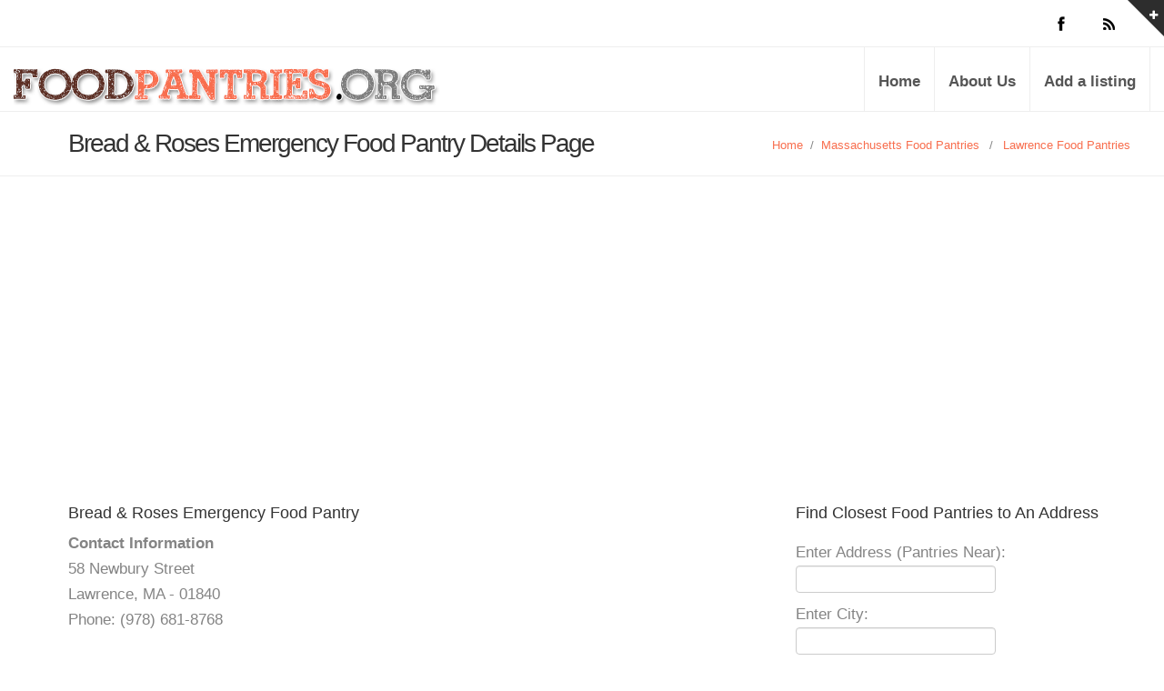

--- FILE ---
content_type: text/html; charset=UTF-8
request_url: https://www.foodpantries.org/li/ma_lawrence_bread-roses-food-pantry
body_size: 8856
content:
<!DOCTYPE html>
<html lang="en">
<head>
    <meta charset="utf-8">
    <title>Bread & Roses Emergency Food Pantry</title>
    <meta name="viewport" content="width=device-width, initial-scale=1.0">
    <meta name="keywords" content="Bread & Roses Emergency Food Pantry" />
    <meta name="description" content="Bread & Roses Emergency Food Pantry, Lawrence, MA provides a food pantry for the needy." />
	<meta name="google-site-verification" content="D18XaR9vxr0_KGV2URyZ-jB_UWxRUTGVze2Gi_ySMfE" />
    
    <!--[if lt IE 9]>
    <script src="https://www.foodpantries.org/templates/inspira/js/html5shiv.js"></script>
    <link rel="stylesheet" href="https://www.foodpantries.org/templates/inspira/css/ie.css" type="text/css">
    <![endif]-->

    <!-- CSS Files
    ================================================== -->
    <link rel="stylesheet" href="https://www.foodpantries.org/templates/inspira/css/main.css" type="text/css" id="main-css">
    <link rel="stylesheet" href="https://www.foodpantries.org/templates/inspira/css/foodpantries.css" type="text/css" id="site-css">

    <!-- Javascript Files
    ================================================== -->
    <script src="https://www.foodpantries.org/templates/inspira/js/jquery.min.js"></script>
    <script src="https://www.foodpantries.org/templates/inspira/js/bootstrap.min.js"></script>
    <script src="https://www.foodpantries.org/templates/inspira/js/jquery.isotope.min.js"></script>
    <script src="https://www.foodpantries.org/templates/inspira/js/jquery.prettyPhoto.js"></script>
    <script src="https://www.foodpantries.org/templates/inspira/js/easing.js"></script>
    <script src="https://www.foodpantries.org/templates/inspira/js/jquery.ui.totop.js"></script>
    <script src="https://www.foodpantries.org/templates/inspira/js/selectnav.js"></script>
    <script src="https://www.foodpantries.org/templates/inspira/js/ender.js"></script>
    <script src="https://www.foodpantries.org/templates/inspira/js/jquery.lazyload.js"></script>
    <script src="https://www.foodpantries.org/templates/inspira/rs-plugin/js/jquery.themepunch.revolution.min.js" type="text/javascript"></script>
    <script src="https://www.foodpantries.org/templates/inspira/js/jquery.flexslider-min.js"></script>
    <script src="https://www.foodpantries.org/templates/inspira/js/responsiveslides.min.js"></script>
    <script src="https://www.foodpantries.org/templates/inspira/js/custom.js"></script>

    <link rel="stylesheet" href="https://ajax.googleapis.com/ajax/libs/jqueryui/1.11.3/themes/smoothness/jquery-ui.css" />
    <script src="https://ajax.googleapis.com/ajax/libs/jqueryui/1.11.3/jquery-ui.min.js"></script>
    
    <style>
		div.a {
  			word-break: break-all;
		}

	</style>

    <script type="text/javascript">
    $(document).ready(function(){
        $("#seeaddress").click(function(){
            $.ajax({
                type: "GET",
                url: "https://www.foodpantries.org/address/get_address.php",
                data: "address=c3RhdGU9bWEmaWQ9NDIxODQ="
            }).done(function( msg ) {
                $("#address").html( msg );
                $("#seeaddress").hide();
            });
        });
    });
</script>
</head>

<body>

    <script type="application/ld+json">
	{
	  "@context": "https://schema.org",
	  "@type": "Organization",
	  "url":"https://www.foodpantries.org/",
	  "sameAs":[
	  ],
	  "contactPoint": [{
		"@type" : "ContactPoint",
		  "contactType" : "customer service",
		  "url":"https://www.foodpantries.org/ar/about",
		  "email":"webmaster@foodpantries.org"
	  }]
	}
</script>
<script type="application/ld+json">
	{
	  "@context": "https://schema.org",
	  "@type": "WebSite",
	  "name": "FoodPantries.org",
	  "alternateName": "food pantry, Food pantries, soup kitchens",
	  "url": "https://www.foodpantries.org/"
	}
</script>


<div id="wrapper">
    <!-- top sliding-bar begin  -->
    <div id="sliding-bar">
        <div class="sliding-content">
            <div class="container">
                <div class="row">
                    <div class="span4">
                        <h4>About Food Pantries</h4>
                        Food Pantries is not associated with any government agency or nonprofit organization. We list Food Pantries centers throughout the US.
                        Follow us on the world wide web.
                    </div>
                    <div class="span4">
                        <div class="widget widget_recent_post">
                            <h4>Members</h4>
                            <ul>
                                <li><a href="https://www.foodpantries.org/listing_add_new.php">Add a Listing</a></li>
                            </ul>
                        </div>
                    </div>
                    <div class="span4">
                        <div class="widget widget_tags">
                            <h4>Helpful Sites</h4>
                            <ul>
                                <li><a href="http://www.freefood.org/" target="_blank">FreeFood.org</a></li>
                                <li><a href="https://www.homelessshelterdirectory.org/foodbanks/index.html" target="_blank">HSD Food Resources</a></li>
                            </ul>
                        </div>
                    </div>
                </div>
            </div>
        </div>
        <div class="sliding-toggle"></div>
    </div>
    <!-- top sliding-bar close  -->

    <!-- header begin -->
    <header>
        <div class="info">
            <div class="container">

                <div class="row">
                    <div class="span6 info-text">
                    </div>
                    <div class="span6 text-right">
                        <div class="social-icons">
                            <a class="social-icon sb-icon-facebook" href="https://www.facebook.com/FoodPantriesorg"></a>
                            <a class="social-icon sb-icon-rss" href="https://www.foodpantries.org/feed/"></a>
                        </div>
                    </div>
                </div>
            </div>
        </div>
        <div class="container">
            <div id="logo">
                <h1 class="span6 logo"><a href="https://www.foodpantries.org" class='ie6fix'>Food Pantries</a></h1>
            </div>
            <!-- mainmenu begin -->
            <ul id="mainmenu">
                <li><a href="https://www.foodpantries.org">Home</a></li>
                <li><a href="https://www.foodpantries.org/ar/about">About Us</a></li>
                <li><a href="https://www.foodpantries.org/listing_add.php" title="Add a listing">Add a listing</a></li>
            </ul>
            <!-- mainmenu close -->
        </div>
    

<script async src="https://pagead2.googlesyndication.com/pagead/js/adsbygoogle.js?client=ca-pub-5292768248204106" crossorigin="anonymous"></script>   
    
    </header>
    <!-- header close -->

<div id="subheader">
   <div class="container">
      <div class="row">
         <div class="span12">
            <h1>Bread & Roses Emergency Food Pantry Details Page</h1>
            <ul class="crumb">
               <li><a href="https://www.foodpantries.org">Home</a></li>
               <li class="sep">/</li>
               <li><a href="https://www.foodpantries.org/st/massachusetts">Massachusetts Food Pantries</a></li><li class="sep">&ensp;/&ensp;</li><li><a href="https://www.foodpantries.org/ci/ma-lawrence">Lawrence Food Pantries</a></li>
            </ul>
         </div>
      </div>
   </div>
</div>
<!-- Start Main Content -->
<div id="content" class="no-bottom">
   <div class="container content">
      <div class="row">
         <div id="fb-root"></div>
         <script>
            (function(d, s, id) {
            	var js, fjs = d.getElementsByTagName(s)[0];
            	if (d.getElementById(id)) return;
            	js = d.createElement(s); js.id = id;
            	js.src = "//connect.facebook.net/en_US/all.js#xfbml=1&appId=394299240611940";
            	fjs.parentNode.insertBefore(js, fjs);
            }(document, 'script', 'facebook-jssdk'));
         </script>
         <!-- Start Content -->
         <div class="span8">
          <script type="application/ld+json">
							{
							"@context": "http://schema.org",
							"@type": "LocalBusiness",
							"address": {
								"@type":"PostalAddress",
								"streetAddress":"58 Newbury Street",
								"addressLocality":"Lawrence",
								"addressRegion":"MA",
								"postalCode": "01840"							
							},
							"name": "Bread & Roses Emergency Food Pantry",
							"telephone":"(978) 681-8768",
							"image": "https://www.foodpantries.org/gallery/42184_ugojzfdp.jpg",
							"description": "No ID is needed to access any services.<br />Emergency Food Pantry distribution hours: (call ahead at 978-681-8768.)<br />Monday to Thursday 11:00am to 3:00pm<br />Additional Services:<br />Meal Programs<br />Community Meals<br />Grab & Go Meals<br />Monthly Mobile Meals<br />Outreach Programs<br />Community Food Outreach<br />Food Rescue<br />Life & Health Services<br /><br /><br /><br /><br /><br /><br />"
							}
						</script> 
           
           
           
           
            <h4>Bread & Roses Emergency Food Pantry</h4>
             <b>Contact Information</b><br/>
             58 Newbury Street<br />
            Lawrence, MA - 01840<br />
            Phone: (978) 681-8768<br /> 
            
            
            <div class="widget widget_tags">
				  <br />
                   <li><a href="https://www.breadandroseskitchen.org/" target="_blank">Website</a></li>
                  
                                    <br />
                   <li><a href="https://www.facebook.com/breadandroseslawrence/" target="_blank">Facebook</a></li>
                  
                                    <br />
                  <li><a href="https://twitter.com/breadandroses58" target="_blank">Twitter Address</a></li>
                                    
                              	<li><a href="https://www.instagram.com/breadandroseslawrence/" target="_blank">Instagram URL</a></li>
            			</div>
           
           
           
           
            <script type="text/javascript">
               (function() {
               	var po = document.createElement('script'); po.type = 'text/javascript'; po.async = true;
               	po.src = 'https://apis.google.com/js/plusone.js';
               	var s = document.getElementsByTagName('script')[0]; s.parentNode.insertBefore(po, s);
               })();
            </script>
            <br />
            
            
            
              <h3>User Questions and Answers</h3>
     Help our users find out more about Bread & Roses Emergency Food Pantry.<br /><br />
     <b>Answer a question below ONLY IF you know the answer</b> to help people who want more information on Bread & Roses Emergency Food Pantry.<br /><br />
          <div class="comment qa_item">
        <div class="row">

              <div class="qa_arrow"></div>
              <div class="qa_text">
                 <b>How do I volunteer?</b>

                   

              </div>
              <div id="qa_4_42184">
                 <input type="text" placeholder="Can you answer question?" class="qa_input answer_blank" id="4_42184">
                 <button class="btn btn-success submit_answer">Answer</button>
              </div>
          <br /><br />
        </div>

     </div>
          <div class="comment qa_item">
        <div class="row">

              <div class="qa_arrow"></div>
              <div class="qa_text">
                 <b>Do you know if I can get food delivered to me?</b>

                   

              </div>
              <div id="qa_5_42184">
                 <input type="text" placeholder="Can you answer question?" class="qa_input answer_blank" id="5_42184">
                 <button class="btn btn-success submit_answer">Answer</button>
              </div>
          <br /><br />
        </div>

     </div>
          <div class="comment qa_item">
        <div class="row">

              <div class="qa_arrow"></div>
              <div class="qa_text">
                 <b>Do I need to make an appointment?</b>

                   

              </div>
              <div id="qa_3_42184">
                 <input type="text" placeholder="Can you answer question?" class="qa_input answer_blank" id="3_42184">
                 <button class="btn btn-success submit_answer">Answer</button>
              </div>
          <br /><br />
        </div>

     </div>
          <div class="comment qa_item">
        <div class="row">

              <div class="qa_arrow"></div>
              <div class="qa_text">
                 <b>How do I make a donation?</b>

                   

              </div>
              <div id="qa_336_42184">
                 <input type="text" placeholder="Can you answer question?" class="qa_input answer_blank" id="336_42184">
                 <button class="btn btn-success submit_answer">Answer</button>
              </div>
          <br /><br />
        </div>

     </div>
          <div class="comment qa_item">
        <div class="row">

              <div class="qa_arrow"></div>
              <div class="qa_text">
                 <b>Can I do my community service hours at this location?</b>

                   

              </div>
              <div id="qa_335_42184">
                 <input type="text" placeholder="Can you answer question?" class="qa_input answer_blank" id="335_42184">
                 <button class="btn btn-success submit_answer">Answer</button>
              </div>
          <br /><br />
        </div>

     </div>
          <div class="comment qa_item">
        <div class="row">

              <div class="qa_arrow"></div>
              <div class="qa_text">
                 <b>What type of documentation do I need to apply for food?</b>

                   

              </div>
              <div id="qa_6_42184">
                 <input type="text" placeholder="Can you answer question?" class="qa_input answer_blank" id="6_42184">
                 <button class="btn btn-success submit_answer">Answer</button>
              </div>
          <br /><br />
        </div>

     </div>
        
     
     <br /><br />         
            
      <script>
 
    
    
        $('.vote').click(function() {
             var this_id = $(this).attr('id');
             var this_id_parts = this_id.split('-');
             var action = this_id_parts[0];
             var id = this_id_parts[1];
             var voted = sessionStorage.getItem('vote-' + id);
             if (voted != null) {
                 console.log('already voted ' + voted);
             } else {
                 console.log('not voted yet. voting ' + voted);
                 sessionStorage.setItem('vote-' + id, action);
                 $.ajax({
                     url: 'https://www.foodpantries.org/vote.php?id=' + id + '&action=' + action,
                 })
             }
             $(this).removeClass('red');
             $(this).removeClass('green');
             $(this).css("cursor", "default");
        });

         
        $('.qa_input').keyup(function(event) {
              event.preventDefault();
              var response_length = $(this).val().length;
              if (response_length > 2) {
                  $(this).closest('div').find('.submit_answer').addClass('submit_answered');
                  $(this).closest('div').find('.answer_blank').addClass('answer_filled');         
              }
        });
         
        $('.submit_answer').click(function(event) {
             event.preventDefault();
             var response = $(this).closest('div').find('.qa_input').val();
             response.trim;
             var question_id = $(this).closest('div').find('.qa_input').attr('id');
             $.ajax({
                  method: "POST",
                  url: "https://www.foodpantries.org/answers.php",
                  data: {
                      id: question_id,
                      response: response,
                      ajax: 1
                  },
                 dataType: "json"
              })
              .done(function(json) {
                 console.log(json);
                 if(json.success == 1){
                     $('#qa_' + question_id).html('Thank you for your contribution');
                 }else if(json.success == 0 && json.stupid > 0){
                     alert("Ooops. Your comment does not seem like a helpful answer to the question. Want to try again?");
                 }
              });
        });
 
  </script>       
            
            
            
            
            
            
            <!-- Breakline -->
            <h3>Be The First To Make A Review</h3>
           
                        
            <!-- Comment Respond Start -->
<div id="respond">
        
    
    <h4>Your opinion matters. Leave A Review Or Edit This Listing for Bread & Roses Emergency Food Pantry.</h4>
    <font color ="red"><strong>Do not request help here. Contact the Pantry directly.</strong></font><br />
   	    <!-- Comment Form Start -->
    <script src='https://www.google.com/recaptcha/api.js'></script>
    <form action="https://www.foodpantries.org/comment_add.php" method="post">
        <input type="hidden" name="listing_id" value="42184"/>
        <input type="hidden" name="submitted" value="submitted"/>
        <input type="hidden" name="return_url" value="/li/ma_lawrence_bread-roses-food-pantry"/>
        <input type="hidden" name="type" value=""/>
        
        <div id="comment-form">
                            <div class="control-group">
                    <label for="author"> Name <small>(required)</small> </label>
                    <input type="text" value="" id="author" name="author" required  style="width: 80%;">
                </div>
                <div class="control-group">
                    <label for="email"> eMail <small>(will not be published)</small> <small>(required)</small> </label>
                    <input type="text" value="" id="user_email" name="user_email" required  style="width: 80%;">
                </div>
                        <div class="control-group">
                <label for="comment"> Comment <small>(required)</small></label>
                <textarea name="comment" id="comment"  rows="4" required  style="width: 80%;"></textarea>
            </div>

            <div class="control-group">
              
               <div class="g-recaptcha" data-sitekey="6LeGlhETAAAAACFfjbHlNp0JBGg0vrZ0J79Ozn1s"></div>
                
            </div>

            <div class="control-group">
                <button type="submit" class="btn btn-primary form-button-right">Submit</button>
            </div>
        </div>
    </form><!-- Comment Form END -->
</div><!-- Comment Respond END -->




            
             <!-- Breakline -->
            <hr class="span8 alpha hr_margin"/>
            
            <h2>Pantry Details, hours, photos, information: Bread & Roses Emergency Food Pantry</h2>
            <p>No ID is needed to access any services.<br />Emergency Food Pantry distribution hours: (call ahead at 978-681-8768.)<br />Monday to Thursday 11:00am to 3:00pm<br />Additional Services:<br />Meal Programs<br />Community Meals<br />Grab & Go Meals<br />Monthly Mobile Meals<br />Outreach Programs<br />Community Food Outreach<br />Food Rescue<br />Life & Health Services<br /><br /><br /><br /><br /><br /><br />
                                    
                                    <p><strong>County or Counties Served:</strong> Essex</p>
                                                            <br />
            <font color="red">* Important: Please call the food pantries to confirm that the hours have not changed. We do our best to provide full information and details, but food pantries often change their hours without notifying us. We do not want you to waste your time visiting a pantry that is not open.</font>
            <br />
            <h2>Donations And Volunteers</h2>
            Please contact us directly by phone to donate and/or volunteer.
            <br /><br />
            <h2>Need More Information</h2>
            We always need more information on our pantries. If you know of any details, volunteer information, website, hours or more description information about
            Bread & Roses Emergency Food Pantry please add a comment below with information. We will then display this for all visitors on this page.
            </p>
            <!-- Photo Gallery Start -->

	
    
		<div name="photo" id="photo">
        <img src="https://www.foodpantries.org/gallery/42184_ugojzfdp.jpg" style=" max-width: 100%;" alt=""/><br /><br />
		</div>
        
		<div name="photo" id="photo">
        <img src="https://www.foodpantries.org/gallery/42184_ma_lawrence_bread-roses-food-pantry_znw.fna&oh=00_AT_rAsiUDl4XJxXD_MX0gNKFCiKJ0i53cOReebPgr5LrfA&oe=6349E0EB" style=" max-width: 100%;" alt=""/><br /><br />
		</div>
        


	<div style="clear:both"></div>
<!-- Photo Gallery End -->

           
           
            <div class="clear"></div>
            <br />
            
                  			<!-- Nearby Listings -->
                <h3>Nearby Area Listings </h3>
                  <ul class="blog-list">
                                          <h4><a href="https://www.foodpantries.org/li/food_for_the_worldsaint_alfios_villa_01841" title="Food for the World/Saint Alfio's Villa">Food for the World/Saint Alfio's Villa</a></h4>
                        <!-- Image Start -->
                        <div class="nailthumb-container rectangular-thumb" style="float:left; margin:10px 10px 0px 0px;">
                            <a href="https://www.foodpantries.org/li/food_for_the_worldsaint_alfios_villa_01841" title=""><img src="https://www.foodpantries.org/gallery/no_photo_8.jpg" alt="Food for the World/Saint Alfio's Villa"  /></a>
                        </div>
                        <div style="margin:0px 20px 20px 0px;">
                            <p style="font-weight:bold;">
                                <a href="https://www.foodpantries.org/li/food_for_the_worldsaint_alfios_villa_01841" title="">View Website and Full Address</a><br />
                                Lawrence, MA - 01841<br />
                                978-683-9949<br />
                                                                    <b>Food Pantry Location: 0.11 miles away</b><br />
                                                            </p>
                                                                                </div>
                        <p>Provides a food pantry. </p>
                        <a href="https://www.foodpantries.org/li/food_for_the_worldsaint_alfios_villa_01841" title="">Go To Details Page For More Information</a>
                
                        <hr class="grid_8 alpha break"/>
                
                                         <h4><a href="https://www.foodpantries.org/li/food_for_the_world_inc._01841" title="Food For The World Inc.">Food For The World Inc.</a></h4>
                        <!-- Image Start -->
                        <div class="nailthumb-container rectangular-thumb" style="float:left; margin:10px 10px 0px 0px;">
                            <a href="https://www.foodpantries.org/li/food_for_the_world_inc._01841" title=""><img src="https://www.foodpantries.org/gallery/27037_food_for_the_world_inc._01841_rfm.jpg" alt="Food For The World Inc."  /></a>
                        </div>
                        <div style="margin:0px 20px 20px 0px;">
                            <p style="font-weight:bold;">
                                <a href="https://www.foodpantries.org/li/food_for_the_world_inc._01841" title="">View Website and Full Address</a><br />
                                Lawrence, MA - 01840<br />
                                (978) 683-9949<br />
                                                                    <b>Food Pantry Location: 0.59 miles away</b><br />
                                                            </p>
                                                        <span class="blog-subhead"><a href="https://www.foodpantries.org/li/food_for_the_world_inc._01841">Website</a></span>                        </div>
                        <p>Provides a food pantry.  Hours: Wednesday 9:00am - 11:00am  For more information, please call.  </p>
                        <a href="https://www.foodpantries.org/li/food_for_the_world_inc._01841" title="">Go To Details Page For More Information</a>
                
                        <hr class="grid_8 alpha break"/>
                
                                         <h4><a href="https://www.foodpantries.org/li/ma_01843_northern-essex-community-college-food-boxes" title="Northern Essex Community College - Food Pantry and Boxes">Northern Essex Community College - Food Pantry and Boxes</a></h4>
                        <!-- Image Start -->
                        <div class="nailthumb-container rectangular-thumb" style="float:left; margin:10px 10px 0px 0px;">
                            <a href="https://www.foodpantries.org/li/ma_01843_northern-essex-community-college-food-boxes" title=""><img src="https://www.foodpantries.org/gallery/43637_pvhfmzgg.png" alt="Northern Essex Community College - Food Pantry and Boxes"  /></a>
                        </div>
                        <div style="margin:0px 20px 20px 0px;">
                            <p style="font-weight:bold;">
                                <a href="https://www.foodpantries.org/li/ma_01843_northern-essex-community-college-food-boxes" title="">View Website and Full Address</a><br />
                                Lawrence, MA - 01843<br />
                                (978) 556-3000<br />
                                                                    <b>Food Pantry Location: 0.61 miles away</b><br />
                                                            </p>
                            <span class="blog-subhead"><a href="https://www.foodpantries.org/li/ma_01843_northern-essex-community-college-food-boxes">Email</a></span>                            <span class="blog-subhead"><a href="https://www.foodpantries.org/li/ma_01843_northern-essex-community-college-food-boxes">Website</a></span>                        </div>
                        <p> Free food for students. Pantry Dates and hours varies, please contact the Food Pantry directly for more information.   Food Pantry Location:  Dimitry Building at 45 Franklin St. In the basement level room L-20.  Notes:  Food boxes are also distributed, check with them for more information, Sign up </p>
                        <a href="https://www.foodpantries.org/li/ma_01843_northern-essex-community-college-food-boxes" title="">Go To Details Page For More Information</a>
                
                        <hr class="grid_8 alpha break"/>
                
                                         <h4><a href="https://www.foodpantries.org/li/ma_lawrence_cor-unum-meal-center-food-pantry" title="Cor Unum Meal Center, Serving Food Seven Days a Week">Cor Unum Meal Center, Serving Food Seven Days a Week</a></h4>
                        <!-- Image Start -->
                        <div class="nailthumb-container rectangular-thumb" style="float:left; margin:10px 10px 0px 0px;">
                            <a href="https://www.foodpantries.org/li/ma_lawrence_cor-unum-meal-center-food-pantry" title=""><img src="https://www.foodpantries.org/gallery/44364_ma_lawrence_cor-unum-meal-center-food-pantry_ymq.jpg" alt="Cor Unum Meal Center, Serving Food Seven Days a Week"  /></a>
                        </div>
                        <div style="margin:0px 20px 20px 0px;">
                            <p style="font-weight:bold;">
                                <a href="https://www.foodpantries.org/li/ma_lawrence_cor-unum-meal-center-food-pantry" title="">View Website and Full Address</a><br />
                                Lawrence, MA - 01843<br />
                                (978) 688-8900<br />
                                                                    <b>Food Pantry Location: 0.90 miles away</b><br />
                                                            </p>
                            <span class="blog-subhead"><a href="https://www.foodpantries.org/li/ma_lawrence_cor-unum-meal-center-food-pantry">Email</a></span>                            <span class="blog-subhead"><a href="https://www.foodpantries.org/li/ma_lawrence_cor-unum-meal-center-food-pantry">Website</a></span>                        </div>
                        <p>  Free Meal Hours:   Breakfast from 6:00 to 8:00 am Dinner from 4:30 to 6:30 pm.  </p>
                        <a href="https://www.foodpantries.org/li/ma_lawrence_cor-unum-meal-center-food-pantry" title="">Go To Details Page For More Information</a>
                
                        <hr class="grid_8 alpha break"/>
                
                                         <h4><a href="https://www.foodpantries.org/li/free_methodist_church_pantry_01841" title="Free Spanish Methodist Church Pantry">Free Spanish Methodist Church Pantry</a></h4>
                        <!-- Image Start -->
                        <div class="nailthumb-container rectangular-thumb" style="float:left; margin:10px 10px 0px 0px;">
                            <a href="https://www.foodpantries.org/li/free_methodist_church_pantry_01841" title=""><img src="https://www.foodpantries.org/gallery/27042_free_methodist_church_pantry_01841_vtd.jpg" alt="Free Spanish Methodist Church Pantry"  /></a>
                        </div>
                        <div style="margin:0px 20px 20px 0px;">
                            <p style="font-weight:bold;">
                                <a href="https://www.foodpantries.org/li/free_methodist_church_pantry_01841" title="">View Website and Full Address</a><br />
                                Lawrence, MA - 01841<br />
                                (978) 681-4718<br />
                                                                    <b>Food Pantry Location: 1.07 miles away</b><br />
                                                            </p>
                                                                                </div>
                        <p>Provides a food pantry. For more information, please call.  </p>
                        <a href="https://www.foodpantries.org/li/free_methodist_church_pantry_01841" title="">Go To Details Page For More Information</a>
                
                        <hr class="grid_8 alpha break"/>
                
                                         <h4><a href="https://www.foodpantries.org/li/ma_01832_somebody-cares-new-england" title="Somebody Cares New England">Somebody Cares New England</a></h4>
                        <!-- Image Start -->
                        <div class="nailthumb-container rectangular-thumb" style="float:left; margin:10px 10px 0px 0px;">
                            <a href="https://www.foodpantries.org/li/ma_01832_somebody-cares-new-england" title=""><img src="https://www.foodpantries.org/gallery/40371_ma_01832_somebody-cares-new-england_ftf.jpg" alt="Somebody Cares New England"  /></a>
                        </div>
                        <div style="margin:0px 20px 20px 0px;">
                            <p style="font-weight:bold;">
                                <a href="https://www.foodpantries.org/li/ma_01832_somebody-cares-new-england" title="">View Website and Full Address</a><br />
                                Haverhill, MA - 01832<br />
                                (978) 912-7626<br />
                                                                    <b>Food Pantry Location: 5.28 miles away</b><br />
                                                            </p>
                            <span class="blog-subhead"><a href="https://www.foodpantries.org/li/ma_01832_somebody-cares-new-england">Email</a></span>                            <span class="blog-subhead"><a href="https://www.foodpantries.org/li/ma_01832_somebody-cares-new-england">Website</a></span>                        </div>
                        <p>We provide emergency relief throughout the month by appointment, in addition to two mobile pantries to elderly housing complexes and a large distribution at the end of the month at our facility. Please note the following regarding our end of month Hours: Last Thursday of each month 10:00 am (65+ and</p>
                        <a href="https://www.foodpantries.org/li/ma_01832_somebody-cares-new-england" title="">Go To Details Page For More Information</a>
                
                        <hr class="grid_8 alpha break"/>
                
                                         <h4><a href="https://www.foodpantries.org/li/all_saints_food_pantry_01832" title="All Saint's Food Pantry">All Saint's Food Pantry</a></h4>
                        <!-- Image Start -->
                        <div class="nailthumb-container rectangular-thumb" style="float:left; margin:10px 10px 0px 0px;">
                            <a href="https://www.foodpantries.org/li/all_saints_food_pantry_01832" title=""><img src="https://www.foodpantries.org/gallery/26944_all_saints_food_pantry_01832_xqa.jpg" alt="All Saint's Food Pantry"  /></a>
                        </div>
                        <div style="margin:0px 20px 20px 0px;">
                            <p style="font-weight:bold;">
                                <a href="https://www.foodpantries.org/li/all_saints_food_pantry_01832" title="">View Website and Full Address</a><br />
                                Haverhill, MA - 01832<br />
                                (978) 372-7721<br />
                                                                    <b>Food Pantry Location: 5.72 miles away</b><br />
                                                            </p>
                            <span class="blog-subhead"><a href="https://www.foodpantries.org/li/all_saints_food_pantry_01832">Email</a></span>                            <span class="blog-subhead"><a href="https://www.foodpantries.org/li/all_saints_food_pantry_01832">Website</a></span>                        </div>
                        <p>Provides a food pantry. For more information, please call. 
</p>
                        <a href="https://www.foodpantries.org/li/all_saints_food_pantry_01832" title="">Go To Details Page For More Information</a>
                
                        <hr class="grid_8 alpha break"/>
                
                                         <h4><a href="https://www.foodpantries.org/li/pleasant_street_united_methodist_food_pantry_03079" title="Pleasant Street United Methodist Food Pantry">Pleasant Street United Methodist Food Pantry</a></h4>
                        <!-- Image Start -->
                        <div class="nailthumb-container rectangular-thumb" style="float:left; margin:10px 10px 0px 0px;">
                            <a href="https://www.foodpantries.org/li/pleasant_street_united_methodist_food_pantry_03079" title=""><img src="https://www.foodpantries.org/gallery/28773_pleasant_street_united_methodist_food_pantry_03079_ynw.jpg" alt="Pleasant Street United Methodist Food Pantry"  /></a>
                        </div>
                        <div style="margin:0px 20px 20px 0px;">
                            <p style="font-weight:bold;">
                                <a href="https://www.foodpantries.org/li/pleasant_street_united_methodist_food_pantry_03079" title="">View Website and Full Address</a><br />
                                Salem, NH - 03079<br />
                                (603) 898-2501<br />
                                                                    <b>Food Pantry Location: 6.26 miles away</b><br />
                                                            </p>
                            <span class="blog-subhead"><a href="https://www.foodpantries.org/li/pleasant_street_united_methodist_food_pantry_03079">Email</a></span>                            <span class="blog-subhead"><a href="https://www.foodpantries.org/li/pleasant_street_united_methodist_food_pantry_03079">Website</a></span>                        </div>
                        <p>Provides a food pantry.  Serves: Residents of Salem.  Documentation Required: 2 items of proof of residency, Photo ID and Proof of income  Pantry Hours: 1st, 3rd, and 5th Wednesday 10:00am - 12:00pm For more information, please call. </p>
                        <a href="https://www.foodpantries.org/li/pleasant_street_united_methodist_food_pantry_03079" title="">Go To Details Page For More Information</a>
                
                        <hr class="grid_8 alpha break"/>
                
                                         <h4><a href="https://www.foodpantries.org/li/calvary-baptist-church-haverhill" title="Calvary Baptist Church - Haverhill">Calvary Baptist Church - Haverhill</a></h4>
                        <!-- Image Start -->
                        <div class="nailthumb-container rectangular-thumb" style="float:left; margin:10px 10px 0px 0px;">
                            <a href="https://www.foodpantries.org/li/calvary-baptist-church-haverhill" title=""><img src="https://www.foodpantries.org/gallery/36639_calvary-baptist-church-haverhill_wzd.webp" alt="Calvary Baptist Church - Haverhill"  /></a>
                        </div>
                        <div style="margin:0px 20px 20px 0px;">
                            <p style="font-weight:bold;">
                                <a href="https://www.foodpantries.org/li/calvary-baptist-church-haverhill" title="">View Website and Full Address</a><br />
                                Haverhill, MA - 01831<br />
                                (978) 373-6466<br />
                                                                    <b>Food Pantry Location: 6.37 miles away</b><br />
                                                            </p>
                            <span class="blog-subhead"><a href="https://www.foodpantries.org/li/calvary-baptist-church-haverhill">Email</a></span>                            <span class="blog-subhead"><a href="https://www.foodpantries.org/li/calvary-baptist-church-haverhill">Website</a></span>                        </div>
                        <p>The Food Pantry clients include but are not limited to, families of local agencies such as the Salvation Army, Community Action, The Pregnancy Care Center and Project Bread in Boston. 
 
For more information, please call.</p>
                        <a href="https://www.foodpantries.org/li/calvary-baptist-church-haverhill" title="">Go To Details Page For More Information</a>
                
                        <hr class="grid_8 alpha break"/>
                
                                         <h4><a href="https://www.foodpantries.org/li/st_joseph_roman_catholic_church_3079" title="St Joseph Campus">St Joseph Campus</a></h4>
                        <!-- Image Start -->
                        <div class="nailthumb-container rectangular-thumb" style="float:left; margin:10px 10px 0px 0px;">
                            <a href="https://www.foodpantries.org/li/st_joseph_roman_catholic_church_3079" title=""><img src="https://www.foodpantries.org/gallery/28810_1647436736.jpg" alt="St Joseph Campus"  /></a>
                        </div>
                        <div style="margin:0px 20px 20px 0px;">
                            <p style="font-weight:bold;">
                                <a href="https://www.foodpantries.org/li/st_joseph_roman_catholic_church_3079" title="">View Website and Full Address</a><br />
                                Salem, NH - 03079<br />
                                (603) 893-8661<br />
                                                                    <b>Food Pantry Location: 6.38 miles away</b><br />
                                                            </p>
                            <span class="blog-subhead"><a href="https://www.foodpantries.org/li/st_joseph_roman_catholic_church_3079">Email</a></span>                            <span class="blog-subhead"><a href="https://www.foodpantries.org/li/st_joseph_roman_catholic_church_3079">Website</a></span>                        </div>
                        <p>Provides a food pantry.  
 
Pantry Hours: 
Friday 
 11:30pm - 12:30pm 
 
For more information or to register, please call on Thursday by 5:00pm 
</p>
                        <a href="https://www.foodpantries.org/li/st_joseph_roman_catholic_church_3079" title="">Go To Details Page For More Information</a>
                
                        <hr class="grid_8 alpha break"/>
                
                                    </ul>
      			<!--/ Nearby Listings -->
            
            
            <br /><br />
            
           
            
           

            
           
         
         </div>
         <!-- Content END -->

         <div class="span4">
            <!-- Start Sidebar -->
<div class="grid_3 sidebar">
   
   
   <div class="widget">
      <h4>Find Closest Food Pantries to An Address</h4>
      <form id="form" action="https://www.foodpantries.org/address_geo.php" method="post">
         Enter Address (Pantries Near): <br />
         <input name="address" type="text" value="" size="35" maxlength="35" />
         <br>
         Enter City:<br />
         <input name="city" type="text" value="" size="35" maxlength="70" />
         <br>
         <select id="state" name="state">
            <option value="" selected>Choose State</option>
            <option value="al" >Alabama</option>
            <option value="ak" >Alaska</option>
            <option value="az" >Arizona</option>
            <option value="ar" >Arkansas</option>
            <option value="ca" >California</option>
            <option value="co" >Colorado</option>
            <option value="ct" >Connecticut</option>
            <option value="de" >Delaware</option>
            <option value="dc" >District Of Columbia</option>
            <option value="fl" >Florida</option>
            <option value="ga" >Georgia</option>
            <option value="hi" >Hawaii</option>
            <option value="id" >Idaho</option>
            <option value="il" >Illinois</option>
            <option value="in" >Indiana</option>
            <option value="ia" >Iowa</option>
            <option value="ks" >Kansas</option>
            <option value="ky" >Kentucky</option>
            <option value="la" >Louisiana</option>
            <option value="me" >Maine</option>
            <option value="md" >Maryland</option>
            <option value="ma" >Massachusetts</option>
            <option value="mi" >Michigan</option>
            <option value="mn" >Minnesota</option>
            <option value="ms" >Mississippi</option>
            <option value="mo" >Missouri</option>
            <option value="mt" >Montana</option>
            <option value="ne" >Nebraska</option>
            <option value="nv" >Nevada</option>
            <option value="nh" >New Hampshire</option>
            <option value="nj" >New Jersey</option>
            <option value="nm" >New Mexico</option>
            <option value="ny" >New York</option>
            <option value="nc" >North Carolina</option>
            <option value="nd" >North Dakota</option>
            <option value="oh" >Ohio</option>
            <option value="ok" >Oklahoma</option>
            <option value="or" >Oregon</option>
            <option value="pa" >Pennsylvania</option>
            <option value="ri" >Rhode Island</option>
            <option value="sc" >South Carolina</option>
            <option value="sd" >South Dakota</option>
            <option value="tn" >Tennessee</option>
            <option value="tx" >Texas</option>
            <option value="ut" >Utah</option>
            <option value="vt" >Vermont</option>
            <option value="va" >Virginia</option>
            <option value="wa" >Washington</option>
            <option value="wv" >West Virginia</option>
            <option value="wi" >Wisconsin</option>
            <option value="wy" >Wyoming</option>
         </select>
         <p align="left">
            <br>
            <input name="image" type="image" src="https://www.foodpantries.org/images/searchbutton.jpg">
            &nbsp;&nbsp;&nbsp;&nbsp;&nbsp;&nbsp;
      </form>
   </div>
   
   
   
   
   
   <br /><br />
      
</div>
<!-- Sidebar END -->
 
         </div>
      </div>
      <!-- Main Content END -->
   </div>
</div>

<script type="text/javascript" src="https://www.foodpantries.org/templates/inspira/js/jquery.nailthumb.1.0.min.js"></script>
<link rel="stylesheet" href="https://www.foodpantries.org/templates/inspira/css/jquery.nailthumb.1.0.min.css" type="text/css" media="screen" />

<style type="text/css" media="screen">
    .square-thumb {
        width: 80px;
        height: 80px;
    }
    .rectangular-thumb {
        width: 200px;
        height: 120px;
    }
</style>
<script type="text/javascript">
    jQuery(document).ready(function() {
        jQuery('.nailthumb-container').nailthumb();
    });
</script>
<!-- footer begin -->
<footer>
    <div class="container">
        <div class="row">
            <div class="span4">
                <img src="https://www.foodpantries.org/images/logo.png" alt="" style="width: auto;">

                <h4>About Food Pantries</h4>

                <p>Food Pantries is not associated with any government agency or nonprofit organization. We list  Food Pantries centers throughout the US.</p>

                <p><a href="https://www.foodpantries.org/ar/privacy-policy">Privacy Policy</a></p>

                <ul class="social_bookmarks_footer">
                    <li class="facebook"><a href="http://www.facebook.com/FoodPantriesorg" class="" title="Facebook">Facebook</a></li>                                        <li class="rss"><a href="https://www.foodpantries.org/feed/" class="" title="RSS">RSS</a></li>
                </ul>
            </div>

            <div class="span4">
                <div class="widget widget_recent_post">
                    <h4>Members</h4>

                    <ul class="footer_widget_list">
                        <li><a href="https://www.foodpantries.org/listing_add.php" title="Add a listing">Add a listing</a>
                    </ul>
                </div>
            </div>

            <div class="span4">
                <div class="widget widget_tags">
                    <h4>Helpful sites</h4>

                    <ul class="footer_widget_list">
                        <li><a href="https://www.freefood.org" class="" title="">FreeFood.org</a></li>
                        <li><a href="https://www.homelessshelterdirectory.org/foodbanks/index.html" class="" title="">HSD Food Resources</a></li>
                    </ul>
                </div>
            </div>
        </div>
    </div>

    <div class="subfooter">
        <div class="container">
            <div class="row">
                <div class="span6">
                    &copy; Copyright 2026 - Food Pantries
                </div>
                <div class="span6">
                    <nav>
                        <ul>
                            <li><a href="https://www.foodpantries.org/">Home</a></li>
                            <li><a href="https://www.foodpantries.org/ar/about">About Us</a></li>
                            <li><a href="https://www.foodpantries.org/member/listing_add_new.php">Add a listing</a></li>
                        </ul>
                    </nav>
                </div>
            </div>
        </div>
    </div>

</footer>
<!-- footer close -->




</div>
<!-- Global site tag (gtag.js) - Google Analytics -->
<script async src="https://www.googletagmanager.com/gtag/js?id=UA-3966987-16"></script>
<script>
  window.dataLayer = window.dataLayer || [];
  function gtag(){dataLayer.push(arguments);}
  gtag('js', new Date());

  gtag('config', 'UA-39'+'66987-16');
</script>


</body>
</html>


--- FILE ---
content_type: text/html; charset=utf-8
request_url: https://www.google.com/recaptcha/api2/anchor?ar=1&k=6LeGlhETAAAAACFfjbHlNp0JBGg0vrZ0J79Ozn1s&co=aHR0cHM6Ly93d3cuZm9vZHBhbnRyaWVzLm9yZzo0NDM.&hl=en&v=PoyoqOPhxBO7pBk68S4YbpHZ&size=normal&anchor-ms=20000&execute-ms=30000&cb=bacp7zqqf4gj
body_size: 49437
content:
<!DOCTYPE HTML><html dir="ltr" lang="en"><head><meta http-equiv="Content-Type" content="text/html; charset=UTF-8">
<meta http-equiv="X-UA-Compatible" content="IE=edge">
<title>reCAPTCHA</title>
<style type="text/css">
/* cyrillic-ext */
@font-face {
  font-family: 'Roboto';
  font-style: normal;
  font-weight: 400;
  font-stretch: 100%;
  src: url(//fonts.gstatic.com/s/roboto/v48/KFO7CnqEu92Fr1ME7kSn66aGLdTylUAMa3GUBHMdazTgWw.woff2) format('woff2');
  unicode-range: U+0460-052F, U+1C80-1C8A, U+20B4, U+2DE0-2DFF, U+A640-A69F, U+FE2E-FE2F;
}
/* cyrillic */
@font-face {
  font-family: 'Roboto';
  font-style: normal;
  font-weight: 400;
  font-stretch: 100%;
  src: url(//fonts.gstatic.com/s/roboto/v48/KFO7CnqEu92Fr1ME7kSn66aGLdTylUAMa3iUBHMdazTgWw.woff2) format('woff2');
  unicode-range: U+0301, U+0400-045F, U+0490-0491, U+04B0-04B1, U+2116;
}
/* greek-ext */
@font-face {
  font-family: 'Roboto';
  font-style: normal;
  font-weight: 400;
  font-stretch: 100%;
  src: url(//fonts.gstatic.com/s/roboto/v48/KFO7CnqEu92Fr1ME7kSn66aGLdTylUAMa3CUBHMdazTgWw.woff2) format('woff2');
  unicode-range: U+1F00-1FFF;
}
/* greek */
@font-face {
  font-family: 'Roboto';
  font-style: normal;
  font-weight: 400;
  font-stretch: 100%;
  src: url(//fonts.gstatic.com/s/roboto/v48/KFO7CnqEu92Fr1ME7kSn66aGLdTylUAMa3-UBHMdazTgWw.woff2) format('woff2');
  unicode-range: U+0370-0377, U+037A-037F, U+0384-038A, U+038C, U+038E-03A1, U+03A3-03FF;
}
/* math */
@font-face {
  font-family: 'Roboto';
  font-style: normal;
  font-weight: 400;
  font-stretch: 100%;
  src: url(//fonts.gstatic.com/s/roboto/v48/KFO7CnqEu92Fr1ME7kSn66aGLdTylUAMawCUBHMdazTgWw.woff2) format('woff2');
  unicode-range: U+0302-0303, U+0305, U+0307-0308, U+0310, U+0312, U+0315, U+031A, U+0326-0327, U+032C, U+032F-0330, U+0332-0333, U+0338, U+033A, U+0346, U+034D, U+0391-03A1, U+03A3-03A9, U+03B1-03C9, U+03D1, U+03D5-03D6, U+03F0-03F1, U+03F4-03F5, U+2016-2017, U+2034-2038, U+203C, U+2040, U+2043, U+2047, U+2050, U+2057, U+205F, U+2070-2071, U+2074-208E, U+2090-209C, U+20D0-20DC, U+20E1, U+20E5-20EF, U+2100-2112, U+2114-2115, U+2117-2121, U+2123-214F, U+2190, U+2192, U+2194-21AE, U+21B0-21E5, U+21F1-21F2, U+21F4-2211, U+2213-2214, U+2216-22FF, U+2308-230B, U+2310, U+2319, U+231C-2321, U+2336-237A, U+237C, U+2395, U+239B-23B7, U+23D0, U+23DC-23E1, U+2474-2475, U+25AF, U+25B3, U+25B7, U+25BD, U+25C1, U+25CA, U+25CC, U+25FB, U+266D-266F, U+27C0-27FF, U+2900-2AFF, U+2B0E-2B11, U+2B30-2B4C, U+2BFE, U+3030, U+FF5B, U+FF5D, U+1D400-1D7FF, U+1EE00-1EEFF;
}
/* symbols */
@font-face {
  font-family: 'Roboto';
  font-style: normal;
  font-weight: 400;
  font-stretch: 100%;
  src: url(//fonts.gstatic.com/s/roboto/v48/KFO7CnqEu92Fr1ME7kSn66aGLdTylUAMaxKUBHMdazTgWw.woff2) format('woff2');
  unicode-range: U+0001-000C, U+000E-001F, U+007F-009F, U+20DD-20E0, U+20E2-20E4, U+2150-218F, U+2190, U+2192, U+2194-2199, U+21AF, U+21E6-21F0, U+21F3, U+2218-2219, U+2299, U+22C4-22C6, U+2300-243F, U+2440-244A, U+2460-24FF, U+25A0-27BF, U+2800-28FF, U+2921-2922, U+2981, U+29BF, U+29EB, U+2B00-2BFF, U+4DC0-4DFF, U+FFF9-FFFB, U+10140-1018E, U+10190-1019C, U+101A0, U+101D0-101FD, U+102E0-102FB, U+10E60-10E7E, U+1D2C0-1D2D3, U+1D2E0-1D37F, U+1F000-1F0FF, U+1F100-1F1AD, U+1F1E6-1F1FF, U+1F30D-1F30F, U+1F315, U+1F31C, U+1F31E, U+1F320-1F32C, U+1F336, U+1F378, U+1F37D, U+1F382, U+1F393-1F39F, U+1F3A7-1F3A8, U+1F3AC-1F3AF, U+1F3C2, U+1F3C4-1F3C6, U+1F3CA-1F3CE, U+1F3D4-1F3E0, U+1F3ED, U+1F3F1-1F3F3, U+1F3F5-1F3F7, U+1F408, U+1F415, U+1F41F, U+1F426, U+1F43F, U+1F441-1F442, U+1F444, U+1F446-1F449, U+1F44C-1F44E, U+1F453, U+1F46A, U+1F47D, U+1F4A3, U+1F4B0, U+1F4B3, U+1F4B9, U+1F4BB, U+1F4BF, U+1F4C8-1F4CB, U+1F4D6, U+1F4DA, U+1F4DF, U+1F4E3-1F4E6, U+1F4EA-1F4ED, U+1F4F7, U+1F4F9-1F4FB, U+1F4FD-1F4FE, U+1F503, U+1F507-1F50B, U+1F50D, U+1F512-1F513, U+1F53E-1F54A, U+1F54F-1F5FA, U+1F610, U+1F650-1F67F, U+1F687, U+1F68D, U+1F691, U+1F694, U+1F698, U+1F6AD, U+1F6B2, U+1F6B9-1F6BA, U+1F6BC, U+1F6C6-1F6CF, U+1F6D3-1F6D7, U+1F6E0-1F6EA, U+1F6F0-1F6F3, U+1F6F7-1F6FC, U+1F700-1F7FF, U+1F800-1F80B, U+1F810-1F847, U+1F850-1F859, U+1F860-1F887, U+1F890-1F8AD, U+1F8B0-1F8BB, U+1F8C0-1F8C1, U+1F900-1F90B, U+1F93B, U+1F946, U+1F984, U+1F996, U+1F9E9, U+1FA00-1FA6F, U+1FA70-1FA7C, U+1FA80-1FA89, U+1FA8F-1FAC6, U+1FACE-1FADC, U+1FADF-1FAE9, U+1FAF0-1FAF8, U+1FB00-1FBFF;
}
/* vietnamese */
@font-face {
  font-family: 'Roboto';
  font-style: normal;
  font-weight: 400;
  font-stretch: 100%;
  src: url(//fonts.gstatic.com/s/roboto/v48/KFO7CnqEu92Fr1ME7kSn66aGLdTylUAMa3OUBHMdazTgWw.woff2) format('woff2');
  unicode-range: U+0102-0103, U+0110-0111, U+0128-0129, U+0168-0169, U+01A0-01A1, U+01AF-01B0, U+0300-0301, U+0303-0304, U+0308-0309, U+0323, U+0329, U+1EA0-1EF9, U+20AB;
}
/* latin-ext */
@font-face {
  font-family: 'Roboto';
  font-style: normal;
  font-weight: 400;
  font-stretch: 100%;
  src: url(//fonts.gstatic.com/s/roboto/v48/KFO7CnqEu92Fr1ME7kSn66aGLdTylUAMa3KUBHMdazTgWw.woff2) format('woff2');
  unicode-range: U+0100-02BA, U+02BD-02C5, U+02C7-02CC, U+02CE-02D7, U+02DD-02FF, U+0304, U+0308, U+0329, U+1D00-1DBF, U+1E00-1E9F, U+1EF2-1EFF, U+2020, U+20A0-20AB, U+20AD-20C0, U+2113, U+2C60-2C7F, U+A720-A7FF;
}
/* latin */
@font-face {
  font-family: 'Roboto';
  font-style: normal;
  font-weight: 400;
  font-stretch: 100%;
  src: url(//fonts.gstatic.com/s/roboto/v48/KFO7CnqEu92Fr1ME7kSn66aGLdTylUAMa3yUBHMdazQ.woff2) format('woff2');
  unicode-range: U+0000-00FF, U+0131, U+0152-0153, U+02BB-02BC, U+02C6, U+02DA, U+02DC, U+0304, U+0308, U+0329, U+2000-206F, U+20AC, U+2122, U+2191, U+2193, U+2212, U+2215, U+FEFF, U+FFFD;
}
/* cyrillic-ext */
@font-face {
  font-family: 'Roboto';
  font-style: normal;
  font-weight: 500;
  font-stretch: 100%;
  src: url(//fonts.gstatic.com/s/roboto/v48/KFO7CnqEu92Fr1ME7kSn66aGLdTylUAMa3GUBHMdazTgWw.woff2) format('woff2');
  unicode-range: U+0460-052F, U+1C80-1C8A, U+20B4, U+2DE0-2DFF, U+A640-A69F, U+FE2E-FE2F;
}
/* cyrillic */
@font-face {
  font-family: 'Roboto';
  font-style: normal;
  font-weight: 500;
  font-stretch: 100%;
  src: url(//fonts.gstatic.com/s/roboto/v48/KFO7CnqEu92Fr1ME7kSn66aGLdTylUAMa3iUBHMdazTgWw.woff2) format('woff2');
  unicode-range: U+0301, U+0400-045F, U+0490-0491, U+04B0-04B1, U+2116;
}
/* greek-ext */
@font-face {
  font-family: 'Roboto';
  font-style: normal;
  font-weight: 500;
  font-stretch: 100%;
  src: url(//fonts.gstatic.com/s/roboto/v48/KFO7CnqEu92Fr1ME7kSn66aGLdTylUAMa3CUBHMdazTgWw.woff2) format('woff2');
  unicode-range: U+1F00-1FFF;
}
/* greek */
@font-face {
  font-family: 'Roboto';
  font-style: normal;
  font-weight: 500;
  font-stretch: 100%;
  src: url(//fonts.gstatic.com/s/roboto/v48/KFO7CnqEu92Fr1ME7kSn66aGLdTylUAMa3-UBHMdazTgWw.woff2) format('woff2');
  unicode-range: U+0370-0377, U+037A-037F, U+0384-038A, U+038C, U+038E-03A1, U+03A3-03FF;
}
/* math */
@font-face {
  font-family: 'Roboto';
  font-style: normal;
  font-weight: 500;
  font-stretch: 100%;
  src: url(//fonts.gstatic.com/s/roboto/v48/KFO7CnqEu92Fr1ME7kSn66aGLdTylUAMawCUBHMdazTgWw.woff2) format('woff2');
  unicode-range: U+0302-0303, U+0305, U+0307-0308, U+0310, U+0312, U+0315, U+031A, U+0326-0327, U+032C, U+032F-0330, U+0332-0333, U+0338, U+033A, U+0346, U+034D, U+0391-03A1, U+03A3-03A9, U+03B1-03C9, U+03D1, U+03D5-03D6, U+03F0-03F1, U+03F4-03F5, U+2016-2017, U+2034-2038, U+203C, U+2040, U+2043, U+2047, U+2050, U+2057, U+205F, U+2070-2071, U+2074-208E, U+2090-209C, U+20D0-20DC, U+20E1, U+20E5-20EF, U+2100-2112, U+2114-2115, U+2117-2121, U+2123-214F, U+2190, U+2192, U+2194-21AE, U+21B0-21E5, U+21F1-21F2, U+21F4-2211, U+2213-2214, U+2216-22FF, U+2308-230B, U+2310, U+2319, U+231C-2321, U+2336-237A, U+237C, U+2395, U+239B-23B7, U+23D0, U+23DC-23E1, U+2474-2475, U+25AF, U+25B3, U+25B7, U+25BD, U+25C1, U+25CA, U+25CC, U+25FB, U+266D-266F, U+27C0-27FF, U+2900-2AFF, U+2B0E-2B11, U+2B30-2B4C, U+2BFE, U+3030, U+FF5B, U+FF5D, U+1D400-1D7FF, U+1EE00-1EEFF;
}
/* symbols */
@font-face {
  font-family: 'Roboto';
  font-style: normal;
  font-weight: 500;
  font-stretch: 100%;
  src: url(//fonts.gstatic.com/s/roboto/v48/KFO7CnqEu92Fr1ME7kSn66aGLdTylUAMaxKUBHMdazTgWw.woff2) format('woff2');
  unicode-range: U+0001-000C, U+000E-001F, U+007F-009F, U+20DD-20E0, U+20E2-20E4, U+2150-218F, U+2190, U+2192, U+2194-2199, U+21AF, U+21E6-21F0, U+21F3, U+2218-2219, U+2299, U+22C4-22C6, U+2300-243F, U+2440-244A, U+2460-24FF, U+25A0-27BF, U+2800-28FF, U+2921-2922, U+2981, U+29BF, U+29EB, U+2B00-2BFF, U+4DC0-4DFF, U+FFF9-FFFB, U+10140-1018E, U+10190-1019C, U+101A0, U+101D0-101FD, U+102E0-102FB, U+10E60-10E7E, U+1D2C0-1D2D3, U+1D2E0-1D37F, U+1F000-1F0FF, U+1F100-1F1AD, U+1F1E6-1F1FF, U+1F30D-1F30F, U+1F315, U+1F31C, U+1F31E, U+1F320-1F32C, U+1F336, U+1F378, U+1F37D, U+1F382, U+1F393-1F39F, U+1F3A7-1F3A8, U+1F3AC-1F3AF, U+1F3C2, U+1F3C4-1F3C6, U+1F3CA-1F3CE, U+1F3D4-1F3E0, U+1F3ED, U+1F3F1-1F3F3, U+1F3F5-1F3F7, U+1F408, U+1F415, U+1F41F, U+1F426, U+1F43F, U+1F441-1F442, U+1F444, U+1F446-1F449, U+1F44C-1F44E, U+1F453, U+1F46A, U+1F47D, U+1F4A3, U+1F4B0, U+1F4B3, U+1F4B9, U+1F4BB, U+1F4BF, U+1F4C8-1F4CB, U+1F4D6, U+1F4DA, U+1F4DF, U+1F4E3-1F4E6, U+1F4EA-1F4ED, U+1F4F7, U+1F4F9-1F4FB, U+1F4FD-1F4FE, U+1F503, U+1F507-1F50B, U+1F50D, U+1F512-1F513, U+1F53E-1F54A, U+1F54F-1F5FA, U+1F610, U+1F650-1F67F, U+1F687, U+1F68D, U+1F691, U+1F694, U+1F698, U+1F6AD, U+1F6B2, U+1F6B9-1F6BA, U+1F6BC, U+1F6C6-1F6CF, U+1F6D3-1F6D7, U+1F6E0-1F6EA, U+1F6F0-1F6F3, U+1F6F7-1F6FC, U+1F700-1F7FF, U+1F800-1F80B, U+1F810-1F847, U+1F850-1F859, U+1F860-1F887, U+1F890-1F8AD, U+1F8B0-1F8BB, U+1F8C0-1F8C1, U+1F900-1F90B, U+1F93B, U+1F946, U+1F984, U+1F996, U+1F9E9, U+1FA00-1FA6F, U+1FA70-1FA7C, U+1FA80-1FA89, U+1FA8F-1FAC6, U+1FACE-1FADC, U+1FADF-1FAE9, U+1FAF0-1FAF8, U+1FB00-1FBFF;
}
/* vietnamese */
@font-face {
  font-family: 'Roboto';
  font-style: normal;
  font-weight: 500;
  font-stretch: 100%;
  src: url(//fonts.gstatic.com/s/roboto/v48/KFO7CnqEu92Fr1ME7kSn66aGLdTylUAMa3OUBHMdazTgWw.woff2) format('woff2');
  unicode-range: U+0102-0103, U+0110-0111, U+0128-0129, U+0168-0169, U+01A0-01A1, U+01AF-01B0, U+0300-0301, U+0303-0304, U+0308-0309, U+0323, U+0329, U+1EA0-1EF9, U+20AB;
}
/* latin-ext */
@font-face {
  font-family: 'Roboto';
  font-style: normal;
  font-weight: 500;
  font-stretch: 100%;
  src: url(//fonts.gstatic.com/s/roboto/v48/KFO7CnqEu92Fr1ME7kSn66aGLdTylUAMa3KUBHMdazTgWw.woff2) format('woff2');
  unicode-range: U+0100-02BA, U+02BD-02C5, U+02C7-02CC, U+02CE-02D7, U+02DD-02FF, U+0304, U+0308, U+0329, U+1D00-1DBF, U+1E00-1E9F, U+1EF2-1EFF, U+2020, U+20A0-20AB, U+20AD-20C0, U+2113, U+2C60-2C7F, U+A720-A7FF;
}
/* latin */
@font-face {
  font-family: 'Roboto';
  font-style: normal;
  font-weight: 500;
  font-stretch: 100%;
  src: url(//fonts.gstatic.com/s/roboto/v48/KFO7CnqEu92Fr1ME7kSn66aGLdTylUAMa3yUBHMdazQ.woff2) format('woff2');
  unicode-range: U+0000-00FF, U+0131, U+0152-0153, U+02BB-02BC, U+02C6, U+02DA, U+02DC, U+0304, U+0308, U+0329, U+2000-206F, U+20AC, U+2122, U+2191, U+2193, U+2212, U+2215, U+FEFF, U+FFFD;
}
/* cyrillic-ext */
@font-face {
  font-family: 'Roboto';
  font-style: normal;
  font-weight: 900;
  font-stretch: 100%;
  src: url(//fonts.gstatic.com/s/roboto/v48/KFO7CnqEu92Fr1ME7kSn66aGLdTylUAMa3GUBHMdazTgWw.woff2) format('woff2');
  unicode-range: U+0460-052F, U+1C80-1C8A, U+20B4, U+2DE0-2DFF, U+A640-A69F, U+FE2E-FE2F;
}
/* cyrillic */
@font-face {
  font-family: 'Roboto';
  font-style: normal;
  font-weight: 900;
  font-stretch: 100%;
  src: url(//fonts.gstatic.com/s/roboto/v48/KFO7CnqEu92Fr1ME7kSn66aGLdTylUAMa3iUBHMdazTgWw.woff2) format('woff2');
  unicode-range: U+0301, U+0400-045F, U+0490-0491, U+04B0-04B1, U+2116;
}
/* greek-ext */
@font-face {
  font-family: 'Roboto';
  font-style: normal;
  font-weight: 900;
  font-stretch: 100%;
  src: url(//fonts.gstatic.com/s/roboto/v48/KFO7CnqEu92Fr1ME7kSn66aGLdTylUAMa3CUBHMdazTgWw.woff2) format('woff2');
  unicode-range: U+1F00-1FFF;
}
/* greek */
@font-face {
  font-family: 'Roboto';
  font-style: normal;
  font-weight: 900;
  font-stretch: 100%;
  src: url(//fonts.gstatic.com/s/roboto/v48/KFO7CnqEu92Fr1ME7kSn66aGLdTylUAMa3-UBHMdazTgWw.woff2) format('woff2');
  unicode-range: U+0370-0377, U+037A-037F, U+0384-038A, U+038C, U+038E-03A1, U+03A3-03FF;
}
/* math */
@font-face {
  font-family: 'Roboto';
  font-style: normal;
  font-weight: 900;
  font-stretch: 100%;
  src: url(//fonts.gstatic.com/s/roboto/v48/KFO7CnqEu92Fr1ME7kSn66aGLdTylUAMawCUBHMdazTgWw.woff2) format('woff2');
  unicode-range: U+0302-0303, U+0305, U+0307-0308, U+0310, U+0312, U+0315, U+031A, U+0326-0327, U+032C, U+032F-0330, U+0332-0333, U+0338, U+033A, U+0346, U+034D, U+0391-03A1, U+03A3-03A9, U+03B1-03C9, U+03D1, U+03D5-03D6, U+03F0-03F1, U+03F4-03F5, U+2016-2017, U+2034-2038, U+203C, U+2040, U+2043, U+2047, U+2050, U+2057, U+205F, U+2070-2071, U+2074-208E, U+2090-209C, U+20D0-20DC, U+20E1, U+20E5-20EF, U+2100-2112, U+2114-2115, U+2117-2121, U+2123-214F, U+2190, U+2192, U+2194-21AE, U+21B0-21E5, U+21F1-21F2, U+21F4-2211, U+2213-2214, U+2216-22FF, U+2308-230B, U+2310, U+2319, U+231C-2321, U+2336-237A, U+237C, U+2395, U+239B-23B7, U+23D0, U+23DC-23E1, U+2474-2475, U+25AF, U+25B3, U+25B7, U+25BD, U+25C1, U+25CA, U+25CC, U+25FB, U+266D-266F, U+27C0-27FF, U+2900-2AFF, U+2B0E-2B11, U+2B30-2B4C, U+2BFE, U+3030, U+FF5B, U+FF5D, U+1D400-1D7FF, U+1EE00-1EEFF;
}
/* symbols */
@font-face {
  font-family: 'Roboto';
  font-style: normal;
  font-weight: 900;
  font-stretch: 100%;
  src: url(//fonts.gstatic.com/s/roboto/v48/KFO7CnqEu92Fr1ME7kSn66aGLdTylUAMaxKUBHMdazTgWw.woff2) format('woff2');
  unicode-range: U+0001-000C, U+000E-001F, U+007F-009F, U+20DD-20E0, U+20E2-20E4, U+2150-218F, U+2190, U+2192, U+2194-2199, U+21AF, U+21E6-21F0, U+21F3, U+2218-2219, U+2299, U+22C4-22C6, U+2300-243F, U+2440-244A, U+2460-24FF, U+25A0-27BF, U+2800-28FF, U+2921-2922, U+2981, U+29BF, U+29EB, U+2B00-2BFF, U+4DC0-4DFF, U+FFF9-FFFB, U+10140-1018E, U+10190-1019C, U+101A0, U+101D0-101FD, U+102E0-102FB, U+10E60-10E7E, U+1D2C0-1D2D3, U+1D2E0-1D37F, U+1F000-1F0FF, U+1F100-1F1AD, U+1F1E6-1F1FF, U+1F30D-1F30F, U+1F315, U+1F31C, U+1F31E, U+1F320-1F32C, U+1F336, U+1F378, U+1F37D, U+1F382, U+1F393-1F39F, U+1F3A7-1F3A8, U+1F3AC-1F3AF, U+1F3C2, U+1F3C4-1F3C6, U+1F3CA-1F3CE, U+1F3D4-1F3E0, U+1F3ED, U+1F3F1-1F3F3, U+1F3F5-1F3F7, U+1F408, U+1F415, U+1F41F, U+1F426, U+1F43F, U+1F441-1F442, U+1F444, U+1F446-1F449, U+1F44C-1F44E, U+1F453, U+1F46A, U+1F47D, U+1F4A3, U+1F4B0, U+1F4B3, U+1F4B9, U+1F4BB, U+1F4BF, U+1F4C8-1F4CB, U+1F4D6, U+1F4DA, U+1F4DF, U+1F4E3-1F4E6, U+1F4EA-1F4ED, U+1F4F7, U+1F4F9-1F4FB, U+1F4FD-1F4FE, U+1F503, U+1F507-1F50B, U+1F50D, U+1F512-1F513, U+1F53E-1F54A, U+1F54F-1F5FA, U+1F610, U+1F650-1F67F, U+1F687, U+1F68D, U+1F691, U+1F694, U+1F698, U+1F6AD, U+1F6B2, U+1F6B9-1F6BA, U+1F6BC, U+1F6C6-1F6CF, U+1F6D3-1F6D7, U+1F6E0-1F6EA, U+1F6F0-1F6F3, U+1F6F7-1F6FC, U+1F700-1F7FF, U+1F800-1F80B, U+1F810-1F847, U+1F850-1F859, U+1F860-1F887, U+1F890-1F8AD, U+1F8B0-1F8BB, U+1F8C0-1F8C1, U+1F900-1F90B, U+1F93B, U+1F946, U+1F984, U+1F996, U+1F9E9, U+1FA00-1FA6F, U+1FA70-1FA7C, U+1FA80-1FA89, U+1FA8F-1FAC6, U+1FACE-1FADC, U+1FADF-1FAE9, U+1FAF0-1FAF8, U+1FB00-1FBFF;
}
/* vietnamese */
@font-face {
  font-family: 'Roboto';
  font-style: normal;
  font-weight: 900;
  font-stretch: 100%;
  src: url(//fonts.gstatic.com/s/roboto/v48/KFO7CnqEu92Fr1ME7kSn66aGLdTylUAMa3OUBHMdazTgWw.woff2) format('woff2');
  unicode-range: U+0102-0103, U+0110-0111, U+0128-0129, U+0168-0169, U+01A0-01A1, U+01AF-01B0, U+0300-0301, U+0303-0304, U+0308-0309, U+0323, U+0329, U+1EA0-1EF9, U+20AB;
}
/* latin-ext */
@font-face {
  font-family: 'Roboto';
  font-style: normal;
  font-weight: 900;
  font-stretch: 100%;
  src: url(//fonts.gstatic.com/s/roboto/v48/KFO7CnqEu92Fr1ME7kSn66aGLdTylUAMa3KUBHMdazTgWw.woff2) format('woff2');
  unicode-range: U+0100-02BA, U+02BD-02C5, U+02C7-02CC, U+02CE-02D7, U+02DD-02FF, U+0304, U+0308, U+0329, U+1D00-1DBF, U+1E00-1E9F, U+1EF2-1EFF, U+2020, U+20A0-20AB, U+20AD-20C0, U+2113, U+2C60-2C7F, U+A720-A7FF;
}
/* latin */
@font-face {
  font-family: 'Roboto';
  font-style: normal;
  font-weight: 900;
  font-stretch: 100%;
  src: url(//fonts.gstatic.com/s/roboto/v48/KFO7CnqEu92Fr1ME7kSn66aGLdTylUAMa3yUBHMdazQ.woff2) format('woff2');
  unicode-range: U+0000-00FF, U+0131, U+0152-0153, U+02BB-02BC, U+02C6, U+02DA, U+02DC, U+0304, U+0308, U+0329, U+2000-206F, U+20AC, U+2122, U+2191, U+2193, U+2212, U+2215, U+FEFF, U+FFFD;
}

</style>
<link rel="stylesheet" type="text/css" href="https://www.gstatic.com/recaptcha/releases/PoyoqOPhxBO7pBk68S4YbpHZ/styles__ltr.css">
<script nonce="nwpKkkWJ-X_eG26gBAM_Fw" type="text/javascript">window['__recaptcha_api'] = 'https://www.google.com/recaptcha/api2/';</script>
<script type="text/javascript" src="https://www.gstatic.com/recaptcha/releases/PoyoqOPhxBO7pBk68S4YbpHZ/recaptcha__en.js" nonce="nwpKkkWJ-X_eG26gBAM_Fw">
      
    </script></head>
<body><div id="rc-anchor-alert" class="rc-anchor-alert"></div>
<input type="hidden" id="recaptcha-token" value="[base64]">
<script type="text/javascript" nonce="nwpKkkWJ-X_eG26gBAM_Fw">
      recaptcha.anchor.Main.init("[\x22ainput\x22,[\x22bgdata\x22,\x22\x22,\[base64]/[base64]/UltIKytdPWE6KGE8MjA0OD9SW0grK109YT4+NnwxOTI6KChhJjY0NTEyKT09NTUyOTYmJnErMTxoLmxlbmd0aCYmKGguY2hhckNvZGVBdChxKzEpJjY0NTEyKT09NTYzMjA/[base64]/MjU1OlI/[base64]/[base64]/[base64]/[base64]/[base64]/[base64]/[base64]/[base64]/[base64]/[base64]\x22,\[base64]\\u003d\\u003d\x22,\x22bFdqTV7ChlDCjh7Ch8KfwoLDicO3O8OrUcOtwokHOsK/wpBLw697woBOwrV0O8Ozw6PCnCHClMK/f3cXAsKLwpbDtCJpwoNgQ8KNAsOncwjCgXR9PlPCugRxw5YUccKwE8KDw4DDt23ClTXDgMK7ecO6wpTCpW/CikLCsEPCnA5aKsKtwovCnCU9wpVfw6zCi1lADUYkBA06wpLDozbDtcOJSh7Ch8OqWBdCwqw9wqN/woFgwr3Di0IJw7LDtCXCn8OvF1XCsC4twrbClDgEE0TCrAgUcMOEV0jCgHEWw77DqsKkwqs3dVbCoWcLM8KAL8OvwoTDvyDCuFDDssOmRMKcw6rCm8O7w7VOCx/DuMKaRMKhw6RUAMOdw5sfwo7Cm8KOBcKrw4UHw5Y7f8OWe2TCs8O+wrNdw4zCqsKNw53Dh8O7LyHDnsKHHD/CpV7Ck3LClMKtw5cGesOhW3ZfJTRmJ0EDw53CoSEkw7zDqmrDlsOswp8Sw63Cn24fFAfDuE8eLVPDiAM1w4oPIjPCpcOdwojCnyxYw5dfw6DDl8KIwpPCt3HCk8OiwroPwpnCpcO9aMKsKg0Aw7ELBcKzRMK/Xi5gSsKkwp/ClgfDmlpnw6BRI8K8w73Dn8OSw5tTWMOnw6TCg0LCnko+Q2Qkw6FnAkHChMK9w7FBMihIRVsdwptvw4wAAcKXDC9Vwo8Sw7tiZQDDvMOxwrhFw4TDjmReXsOrWn1/SsOEw6/[base64]/w7JJOMKKQWVJwqg5ZcOewoHClms1wp/CvWnDuMOgw6kZKSPDmMKxwq0qWjnDnsOaGsOEQ8Ovw4MEw6EHNx3Dv8OPPsOgMMOCLG7Di1Mow5bCi8OKD07CjU7CkidKw7XChCElNMO+McOpwrjCjlYgwqnDl03DoGbCuW3DjVTCoTjDsMKpwokFVMK/[base64]/w4ZOEW9ew4wkwrrCjsKGwrvDkMO6J1rCoG/Dl8O6w6UQw4B+wqwrw6whwrVnwr/Du8OWYsKMcsOzbDs7wqTDjMKxw5PCiMOAwrhaw63Ck8OJfTULcMKiIsOtIWIrwrfDs8OqBMOnSAJKw43CtXrCoWZwDMKGbhpgwrTCuMKDw4XDr2RPwpQXwr/DvSrCsRfCmcO6wrbCjS9pZMKEwozCjSbCphobw49DwqfCjMKyPydDw6g/woDDisKdw6dEKUTDnMOAKcOjMcKyJyAjexQmLsKQw58xMiHCs8O/a8K1bsKqwoDCqMOXwrd9EMKSFsKDEG9JKsK8XMKaEMKTw48RDcOdwpvDpMO3XGvDlhvDgsKxFsK9wq4fw7PCksOewrzCuMKoJXDDoMOqIV/DnMKkw7zCtMKUXjfCgMOwacK/wqVwwpfCocK1FTvCoXp2f8OHwoHCpATCmGFaY03DoMOOGU7CvXTCrsOiCjYlSG3DoUHClMKTfkjDllTDp8KvXcOYw5wnw4/DhsOXw5J5w7fDtAlYwq7CoU/CoRrDvMO0w5oubibClcKlw4HCnTfDnMK4B8O/wogMDMKYGG3DoMKZwpLDsFvDrEdnwrpQE246a0QhwqM4wrDCq0V+BMK3w4hUUcK+w7PCqsOSwqbCtyx2wqgmw4Muw7NwZGvDmw0+IsK1wp7DoAbDhBdJC0/Cr8OXB8OBw5nDrVXCqVFqw6EIw6XCuizDrTjCksOYF8O2wrUyO1/CpcOOFsKbQsKGQ8KYdMOUDMO5w4nDsl9qw6cPZQ8HwpZLw5g6FUIMKMKmAcOOw7rDsMKcInDCsh50UhXDoC3CmlXCiMKVZMK6d0nDsRFrV8K3wq/[base64]/[base64]/ZsKuwo8+cMOFLEByVMORKyvCmhYGwo8KSMKtBk/[base64]/DsMK0eMOcG8KqwrRbEnEew4nCm17Co8OaQEjDmF/CtW4Tw6HDhSx3DMKuwr7ChnnCqz11w6E2w7DCukfCqQzDqwLDosKIVMKtw7xUfMOUJE7DtMOww67DnlVREMOgwofDmXLCtDduHsKfSHTDmsOKVwTCg2/DnsOhH8K5wrFzInnDqCnCqisbw6vDvkLCksOCwpUNQShxGQRGBVs9D8Olw4k/cGbDj8OSw5rDicOKw6fDnWTDu8Kjw4rDrcOHw7sTRmzDpUs3w4/DucO6JcOOw5HCtTbCpmc7w5NSwqtQQsK+woHCs8OHFjM0PGHDiD56w6rDpcKmw5lqSSPDhlV9w59zWMOCwpnCm208w65zWcOVwqQLwoAKZwhnwrM5ITMqFBLCqsOpw68Ew5vDlHhZH8K4RcKFwrkPIgfCmx4sw4QrB8OLw6lNPG/DpsOfw5sOTn4pwpfCr1c7K3scwqJKbcKmc8O0EWUKYMOdehHDnmvDvCBxAVNod8OBwqHCrUF1wrt6Jg13woEielDCgjbCmMOLSFhbccOsWcOBwpolwo3CuMKgJWxMw6rCuXh/[base64]/T2bCrHhEaMKkJ8KLJsKzw7AZwqkgXMOAw5nCnsO+SQnDhsKyw5TCtsKYw79Kwr4pTA8GwqTDp0U6NsKnaMKKXMOzw4I/UCHCm2onA2tzwobClsKsw5A1SsK1DiZuGiwCQsOgVBkSOMOAVsOpJ1gdRcOrw63Co8Otwo7CtMKKbQ7CtMKlwp7CqQEVw7AdwqzCkAbDhlTClMOxwo/ChH8DUU5VwokQDhjDrnvCvmN6AXxkFcKoXMKlwonCsEEzKTfCvcKbw4bDvATDkcK1w6jCgxJow6JnXMOYKltQdcO2e8O9w6fCqBTCu1M/NmvChcK1GE5xbHF6w6LDrcOJK8Ouw4Aww4AOO1Z5YsK1XcKtw6zDm8OdMsKRwpIfwq/[base64]/wp/CkcODw7jCssKSNcOGw4sEakdKdgPDoMOZasOFwrJ+wqMcw4DDn8KQw6Ikwo/Dr8KgfMOVw7NEw6waNcOwTBDCvVTCrXxJwrTCncK2ECnCpQsSCEDCsMK4QcOxwp96w63DgsO9eTMLIsKcHUBtT8OBbH/DvwFMw7nCqk1gw4XDiR3CjwMKwqIewqvDo8OhwpLClQMmdsOORsKTdCBafDnDqzjCscKFw4HDlDJhw5LDosK+IcKsK8OSZcONw67CikHDrsOYw4s0w6M0w4rDrxzDvSY6M8O/w7HCrMK3wowtSMOMworCksOgGzvDrivDtQ3Du2sSK1HCgcO1w5IIMlvCnAlfGQMBw5Y3wqjCojhuMMO7w7olUsKESgALw4YkW8K3w6Ixwr9NNn9AV8KtwoBCeFnDicK8FsKNw5ojGMK+w5sOcDbCk1zCkgHDmCHDtVJow5oBQcOzwpkaw44Je13CjcO/CcKSwqfDu13DkUFew6zDqyrDlEHCosO3w47CgC80JkzCqsOUw7l7w4heV8OEIGjCmcKLwqrDsjMQBU/Dt8ONw5xXMnDCgcOqw75dw5zCoMOyW3s/a8K3w49XwpzDo8OhdsKkw6vClMKvw6J+TWFQwpTCuyjCpMK4w7HDvcKtNMKNwrLDtDktw4bCkVM2wqLCuFcBwq87woPDuGMUwpwlw5/CoMOlfhnDixrCgDXCoBhHw4zDvnbCvQHDiW/[base64]/[base64]/DnMKJRjg+w7/Crj/[base64]/UcKxMUrCtcKWw708woXCqsKbUcO7w6obMcOANMO+w7o3w6pAw6XCs8ODwrw7w7bCj8KrwrLDpcKqHcOpw7Yrfk4IZsK7TXXCjk/CoT7Dp8K0Z3YBwrVnw78zw7fCpG5rwrXCu8KAwocfA8KnwpPDuRZvwrhEVwfCoD4Aw4BiCR1YczPDry1rZV0Pw6tBw6xFw53Co8Ohw6vDlkjDgjtXw4PCsHhqVwDCv8O4fx9Lw78iHxTDo8OZw5XDujrDvcOdwqRsw5/Ct8K7ScK3wrozw53DhsKSWcKEDsKCwpnClhzCi8OoS8Kow5Rbw7UgZcOWw7dYwqMkw4rDvFPCqE7DvFs8QsO/[base64]/[base64]/CmVrDuQcNw6kKw5ZLwpHCswgSw6Y6wqsJw5TDhMKWwrZtM1F/BGlxWH7CoTvDrcO8wrQ9w7pIC8OFw4g/[base64]/ClsKawrNKwqwywoDDvcKyw5wAwppew4XDnsKAw73Cv3bDvsKkcCFAKGZEwo9wwrRQXcOlw77DrnYqAD7DoMOXwqZdwroCVsKSw5wwIWjCv15cwpsOw43CvhHDn3gHw4/DjCrDgAHChsO2w5IMDw85w7VBF8KufMKGw6zDl3bChgjCnx/DgMO3w7/Ds8K/VMOLCcOdw4ptwr8YMjxvRcOKDcO3w4QRX35CLUoPQ8KpcVFdTirDu8OTwocGwrIpDgvDhMO+f8O/KMK/[base64]/DtyTCicKkwqvDlsO6w4JxcEnDncKuw5LDo39Xwrg5FcKIw6bDlRvCkRllEcOnw5N9ElkgB8ORI8K5DDbDlCPCux4mw7DDm31Yw63Dtw5sw7XDsBUucwhqLnzCjMOHBzd7LcK5JVtdwoMNJXEXfA8iIkFmwrTDk8KZw5XCtlDDrzsww6U/w5rDuG/Cs8OYwrkrIH9PesKHwp/DqmxHw6XDscK+cFnDosODP8OSwrg7wrbDo3wjdDUzeUDClEEmF8OSwpUUw4l3woE2wrnCvMOew6NTVVE0JsKjw49sUMKEfcOYERvDuE4Nw7bCg3/[base64]/[base64]/QsKRw44uFGzDscOqwpx5w4UwQcOlKcOSwpHDicO9ZT4geX7Csl/CvxbCicOgQMO7woPDqsOUHQ0ELhrCkAU7BjliNMKZw5spwq8/YEUlEsOiwqkDX8OwwrF2X8Olw50/w4bCjCHDogNeDcKBwp/[base64]/CnyTCscOgwoPDnELClMKxwp8IRsK1DivCpMO5NcKbUsKiwpHCpHTCisK7ecKUAl0ww63DssKrwo4cGcKWw4bCtQvCiMK1M8Kaw7l5w7PCrsO+wr3CtCk6w6Qow4vDpcOKG8KswrjCg8KzScO5HA96w6tPw4oEwo/DjhfDssO6CwhLw6DDvcKkCiZRwpLDl8O+w54cw4DDhcO6wpPCgGxGLQvDiAU4w6rCmMOkJ23DqcOyEcOuL8O0wq/CnjRLw6/[base64]/QnZLPzA/w45sRMKbw55cRXTDpcKywobDk1MmLMKnJsKYw6Avw6dwN8KeF0LDpQsQf8O+w6lewpBAe3xhwpYZb1XCnGvDssK0w6BnH8KPT0HDhcOMw4PCtgTCqMKuw5PCpsOqTsKuCGHCkcKLw7nCqiIBVEXDvmHDhyTDpcKJd0JVesKUPMKLKXAoXAwpw7RmYA/ChjdHJGdlD8KURCvCu8OrwrPDohY+IMOSQyTCjBbDtMKqOk5xwphxK1HCvWA/w5PDvA7CicKofCDCtsOtw4EkWsOfAsOhbEDCpREsworDozfCvsKxw5nDrsK7Bm08wrx9w6toMMKmFMKhw5fCumIew6TDoT8Ww63Do13Du2p4wqNafcOzTsOtw78cEQbDnh0aKsOEMmvCnsKwwpJDwo1nw58jwoTDv8Kqw43Cm1PDgHFYIMOVQHZQS2/DvEZzwqjChRLCk8OAQkQJw4piFRp/woLCqcOOKBfCmxA8CsONdcK2UcK1M8OTw4xUwrfCk3oLOlbCg3LDuknDh3xAXMO/[base64]/CnzDCrcOyOcObBMOQd3nCoGvCljnCvUQfwpcsRsOQe8OWwrDCo3AUTCrCosKvOC1Yw6l2woEtw7UmYystwrcCb1bCuC/[base64]/CjwM8HW7CmjsXR8KnAcKBYSTDrsO8RsKFwpQawrrDkxbDixd4BwtZdnrDjMOwD2HDvMK/DsK/b3pJG8Kxw64rZsK8w65Lw6XCs0DCnMKDWT7Ch0PDsAXDtMKWw7EoacKvw6XDmcOiGcOmw43DrcOiwqNxwo/[base64]/aXXDgVTCncOIw6jDmcKeIALCr8OQYcK9worDhAnDq8KDYMKePG95Syo6KcKDwofCknnDuMOcKsOYw4rCgAfDs8O6w4kYwql4wqAcG8KBNCrDjcKGw5XCtMOvwqs3w4wgJD3CqUQbXcOCw7LCv3vCnMOFdMO/N8KMw5lhw7vDkADDlAgGT8KzWcOGCEdBRsK8ZcKkwps5L8O1cifDlcKBw6/DuMKJd03DpkgmY8KqB3zDksOiw6cDw45jDy8hecKmYcKbw6nCo8KLw4vCn8O8w53Cr1rDsMKgw5ANBHjCuHnCvMKBXsOjw47DrSVhw4XDrm8LwprCoXTDqgk8fcOwwpNEw4RNw5/CtMOLw7zDpnZ4Xn3DqsKkb1R8YcKiw7N/[base64]/[base64]/CjMKgw67Di8OkX8KYPMKZYUVNMg3DusKmEybChsKHw4HChMO1XCHCkjobFMKtNkzCpcOVw6cuL8OOw5NiEMKjH8Kew6nCvsKcwq7CscK7w6RbbsKawoAGMQ04wp3Dt8O7Mi8eKAU3w5Yjw6V1IsKQasK/w7lFD8Kiw7c9w5RzwqzChkIZwqZVwocGYm0/wpbDs0xqFcKiw7QPw7pIw71DSMKEw6bDtMKIwoM5V8OAdX3DpSnDsMO/[base64]/w7HDswzCksOdwoXDokA0IsKZwqpvwpM+wqJWwqAQwrdGwohzAAJGG8KLZ8Kxw6FKRMKkwqfDs8OGw6jDu8K8PsKRJB/Dr8KxXS1uHsO2ZzLDlMKpfsKJMwVkK8ObBnwrwp/DpD97CsKgw7pzw43CksKTwq3CosKzw4TDvTLChF/DiMKpDgAiaDEKwqrCkXbDtU/DtyzCssOvw7kbwoY+w6N/[base64]/DtcODw600woXCk03CnMOyJWLChsOofcK7NyvDmUrDkWBhwoZUwokGwqnCqzvDisO5UCfCh8O5IxDDpyHDsR48wpTDmlwOwr8ew7HCh2MDwrAaR8O1KcK3woLDqhsMwqPCiMOAYsOSw4Vyw7IawrrCpQMrBE/[base64]/wqcYGy3ChsOpw77CnEtlwrh6woXCvjHDmztMw4TDsz/Du8KQw5IaaMKAw7vDtEnCj2bDrMO+woArTW8rw50fwos1acKhKcOxwrzCjSbCnjjClMOedXl1W8K3woLCnMOUwobDk8KhfTo1bCDDsXTDn8KXGSwUV8KVJMOmw5zCmMKNKMOaw5hUUMKswpIYMMOFwqHDoT9Uw6nDhsKCYcO3w54iwq53worCncKLZMOOwpRqwo/DocKIClHDjgksw5nClMOvGiLCnT7CpcKBRMOOEyvDgsKER8O5BA8Dwq4mT8KLXlEAwqonXgMfwqo2wpxlCcKOA8OOw5NfHEfDtlvCuQYYwrvDicOwwoBGI8K4w5TDsV7DhyjCgyV+FcKrw7HDvhjCuMOKHMKAPcKjw5siwr5pAWFcFHnDtsO4Vh/Dq8O1wqzCrsOvPW0HccKkw6UnwpfCvgR9QwkJwpQSw4kdAXkPfsODw6I2VWbCkW7CiQgjwozDusOyw6k6w5zDpC53w5jCjMK+YcOsPkMmdHg4w7zDjTnDt1tHYz7Dk8OkQ8KQw5cgw6tdIcKMwpLDjgDDhTNGw40jXMOWWsK+w6zCk1dIwoFzeyzDtcK/w6/Do2/Dm8OFwoZnw488FAjCikNlURnCnlTCkMOMWMOzA8Kswo/DusOzwplzNMOzwpxLeEnDp8KqCFfCoz5zc2TDj8OCw6fDusOJwoFQwrXCnMKnw7d0w4tSw7Afw7/CqABSw6UowpFSwq0GfcOrK8OTTsK8wothAcKZw6Jec8KswqYfw5JMw4cpw6LCusKfBsOEw67CoSw+wph0w6c5TCJ4w4bDr8OrwqfDpjfDnsO/[base64]/[base64]/DoVzCsQZAwrdmVcOHSn0/Q8Ocwq/CiEIPwrp0wpPDgh5ow5jDrG5FcD7DgcOfwp4ZAMOAwoTCtcOewq0PKFTDrmIdAlEmBsO5ckhYWlHCq8OwTiFYT1Ftw5vCrcKswrTCtsKhaV5ILsKRwporwpsbw4/DjsKiPSbDih9reMOAXibCr8K/IB/Dq8OUIcKvw6tdwpLDgDDDj1HClwXCg3/ChRjDt8KyMjwpw613w6QGK8OFcsOXJH5MIgHDmBrDh0rCk1PDgFfCk8O3w4FSwrvCgMKKIlzDgB7ClcKGPwTCsljDkMKRw7UaMMK9GEh9w7/Cq2bDmzTDmcKpCMO3wrLDqyYbQHnCuz7DhWXDkwkAZinCmMOowoAXw5HDo8KsdTzCvyJuP2TDkcOPwrnDqE/CocOmHAfDrsKWAX9Ew4Rtw5bDs8K4cELCoMOPCw1EfcKJOhHDvDfDpsOOTlzDqwMKVMKAw73CjcKCaMOAw6vDrhtBwpNywrJlOX/ClcO7A8KXwqlfEG1gPCV5esKbOydcDSbDvyIIIRJ5w5bCli/Ci8OCw5XDncOTw7A1LC7Dl8Kfw5wTYRjDlMOdbEl1wokfJGpDacOBw5fDqcKBwoVPw7FzQC3Cm3h8GsKHw7FweMKxw7QywoVdTcKSwoADEj06w5ckRsK7w5BCwr/[base64]/Cpn8WSWRARxsXwrTDgsOswqYMwrfCvsKWcmHDj8K6ajfCq3LDqDDDgSBywqcew5rCrQhDw5XCqzhqJlDChA4yQlfDkD05w7zCmcO1CMOfwqbDqcKgPsKYfsKQw4Jdw7x5w7nCmD7DsTtVwrjDj1RBw63CmRDDr8OQJcOVYn9DIcOEB2Rawq/CuMKOw7tCYMK2CGzCt2TDiTXCtcK5LiJCW8O8w4vCqiPCsMOswqHDhWd8UG/ChsOiw63CisOTwpHCpg4bwo/DvMOZwpZnw6gBw4ENJXEiw7nDgMKUWwfCt8OjRBnDjlzDqsOLAU9Lwq0awoxNw6d5w4/CnysUw5o8A8Oaw4IRwoXDtSlzRcOWwprDgcK5NMKybw5bKGsFd3PCs8OlfMKqNMO0w7d2NsO9BMO3fsK7E8KJwrrCtCPDmV9QYwHCtcK6bzfClMOvw4TDn8ODAzDCncOuSCQBQG/[base64]/Ch8KOwoM3wpdHMMO5w4LDiUfCpMOHw7nChcONw6dtw7UgPSHDkjdvwqRaw7dMWg3ChTVsXsO9ajg7eQ7Dt8Kvwp/ClFHCtMObw715BsKIPMK7wpQ5w7jDmcKITsKww6Q0w6siw4lKWFnCvTlmwrBTw7QLw63CqcODK8OTw4LDkygHwrMgbMOkH03CpT0Vw707Axhzw6/CrHVqcsKfecO9TcKhIcKLSnDDsRHDo8OAH8KpAQXCsGnDrcKRDsOjw59uXMKedcK8w5jDvsOcw44SQ8Oswo/DvD7CkMOGwo/Dr8OEAlsPbgrDuVzDgRNWFMKVGRXDicKZw7IfazYCwoXDusKpdS/DpX9cw7LCpBhtXMKJWMOpw6VLwo5JbghKwonCuXbCn8KYAnIJfRUwHWDCt8OheDvDlQPCumkjAMOWw7bCnsOsKCt8w6BOw6XDtj0VRh3CkhtGw5x9wr8jK20/[base64]/DgMOTw6VVwoNUwppgOxHCh8OpMMKuQcKQV2bDggTCu8K3w4rCrFQdwpoCw5PDgcOew7VgwoXClsOffsOvT8O8J8KNFS7DhBlGw5XDtTpgCjHDoMKzBXh3IMKcDMKCw55xHGrDk8KuLsOkXizDg3nCicKXw5DCkHlnwp8MwoRdwp/DiCjCsMKTMy4lwoo0wqjDisKEwobCo8OlwrxSw7PDkMKPw6/DksKswp3DijTCpVpUDxg8wq3DncOrw5U2UlsefjXDmT84HsKww5Uew4nDhMKgw4fCvcOywqQzwpUaAsOdwr4Yw4VvPcOowqrCqFLCu8O4w4nDgsOvDcKRWcOxwohJC8KUAMORfSbChMKew7rCuWjDrsKRwoknwp7CrcKTwp/CsnRuwo3DgMOJHMOeTcO/O8OoMMO+w6FcwobCisOEwp3CksO9w4LDn8OBaMK9w618w7YtHsK5w4xywpvDhCpccnoEwqNVwqBIUTdnScKfwp7CkcKhwqnDmgzDvxIiF8OYZcO5ScO1w7HCnsOgUhHConN9Zi3Dg8OdaMKvOmEeVsOcGlTCi8OZC8Kjw6bCncOtO8KAw6/DqX/DihnCtkLCrcOUw4nDjsKeNmkPIXJMGAnCrMOBw7zDscKFwqjDqsOeW8K5CBJBAmw8wpkLeMOjAhLDqMKTwqkmw5zChnA5wpTCjsKpwrvDly7DkcO9wrDCs8OZwpETwo9YHsOcwpvDksKDYMOpEMOSw6/[base64]/DqcOwLGxzPMK5cBEuwr1XVl7Cg8K1BMKTYArDnlvCslYmE8OYwqsITgMGO0bDpcOoHW7CosO3wrhFB8O7woLDqcOzacOhScKqwqfChMKzwpHDgRRMw7vCscKFW8K2b8KpeMOzE2/CiDTDs8ONGcO/RjkHwoY/[base64]/ChF7DosKhJxYeW1LDu8OBCAnCn8OLw47Di1nCsSAoZ8Kiw6Ndw7PDiCoOwq3DgXNPIcOjw5Z9wr5+w6x7SsODbMKENMODTsKSwp8pwrcFw44XfcObPMOlCsOKw4jChsKuwoLDpiNWw6fCrnY1AsOdXMKWeMOSXcOrEixoWsOWw7/DlMOiwpTCvMKvY3oUecKPXiFSwr3Du8Knwq7CgcKhNMOaFhhNQS8zN0dvT8ONcMKVw5rCucKEw75Vw5LCvsK8woYne8ONcsOQb8OSw5B6w6DCi8O/wp/Dj8OswqAjME7CoAnCiMOcUyTCt8KQw73DthXDq2DCnMKiwqVZKcOiXMOkw5/CsCjDtw45woDDn8ONasOzw4bDm8Odw5FQIcOew5jDlsONL8KZwrhRW8KPal3DrMKkw5fCqDYcw6DCssKOaFnDumjDvMKYwphXw4Q5EMKuw5N5ccO5Uj3CvcKMFT7CsW7DtiNIYcOKcE/DjmnCsz/Ck2PDgkjCsGQJVMOTTMKUw5/DjcKqwp/CngLDh07CkkHCp8Kgw5kvGT/[base64]/w6PDojXDgRvCkcOMBEFBAMOaVMKuMGkNw7wzwqNfw4x1wpIrwr3CqQTDisOWDsK+wo9Zwo/CnsK+dcKBw4zDuSJaRiDDqTDCsMKZLMKIN8OgPxFhw40Hw4rDpgYYwq3DmERWbsOVb2jCusOAecKNblAWPsO+w7UowqAFw43DkxDDjyA6wocxannDncOkw4rDocOxwqQTbnkiw41Ew4/[base64]/CjsKBw7bCtH0kw7DDksOVbwHCtcOgwr/DhsK4wqzCn1jDl8K7csOrOcKVwprDtcK+w4vCsMKTw7jDk8KTw5tOOhcDwr/DmGDCgxdUd8KgV8KTwrzCkcOow6cywrzCncKjw70nR3JGVSVVw69NwpvChcOwQMKIQgXDiMKKw4TDrsONIMKmesOAEsOxJ8KuTlbDth7Cu1DDmwzCjcKEBgLDgHjDrcKPw7dzwozDpwVXwr/DjsKBOsKnP0YUWQwPwptVEsOTw7rCkFFOcsK5wp52wq0kH1LDlm17SD8IIDXDt30WVWPDqGrDogdZw6PDkTRnwpLCgcOJSFUaw6DCu8K6w6UWw7I5w7RvDMOAwqHCqXLDh1jCpCEew4HDuVvDpMK5wrQVwqEWZMKywq/CrcOEwodDw6Qfw77DsAvCmz1iVjLCucOnw7TCssK9KcOow4/DvEDDh8OQcsKoQXJxw6nClsKLNEkTMMKsWG5Fwr0ew7law4cHBcKnIFzDssO+w5kyWcO8cmhYwrUXwqDCrxtUdsO/DWnDtsKoHGHCssOePxhVwqBqw6JEfMKtwqjCi8OWJcOENzBYw4LDv8ObwqlSLcKEwot/w6LDriVKYcOednLDjcOubAzCkmnCslDCpsK3wr7Cl8KoDzrChcO6JAw5wo4hAxhyw74CFj/[base64]/TA0leE/CnQ7CqMKvdzfCrQscYcK2K2jDicO1K23DjsOhQcOHMSsAw7DDrMOaXDTCpsOaTUXCk2MAwoUPwopGwpkIwq4ywpY7SVnDkUrDnsOjKSYUPjHDvsKUw641E3fDqMO8diHDqi/DvMKyPMOgOsKmNsKaw6JSwqLCoEPCiB7Cq0QLw4LCg8KCfzo8w5N2bMOuYMOsw7xvBsOnN1pofW1Gwo90FB/ChnDCvsOvVnTDpcOmwoXDjcKELjYbwqfClsKIw7bCuUbChSAwfTxHccKrG8ObDsOiYsKewrEzwpvCn8ORAsK4dAPDsCkhwrUqTsKSwq7DvMKfwqFqwp5HPGPCqDrCrDTDpk/CvTlUw4QrCCZxFlxiwpQ3YcKIw4DDqm3DpMOHMHnCmxvDozLDgEtsSGkCbQ9rw5ZMBcKfXcOFw4gGf0vCt8KKwqbDgzPDq8OaFDteKQrDoMKNw4RKw7ovwq/Dq2dWf8KrEMKaYi3CsnUAwo7Du8OYwqQGw6dve8OPw6xnw4oBwp4bf8K2w7/[base64]/GEbDiMOow7/[base64]/amfDt33CpHRNw78xdhzDicKNwrEIDcOtw5/DmW3Cun7CswV9e8O6a8O/UcO6GgchDyYTwpsWw4/DmQQtRsKPwovDjcOzw4YyW8KTL8ONw55Pw7Q8L8KvwprDrzDDohLCocOSQDPCl8KyTsOhworDtjQSIFXDrDDCkMOmw6NfNsO4HcK1woFvw613SQ7CqsOjJ8KBcQdUwqDCvVgbw4UnYTnCpk9Ow4Jkw6hew4EVZALCrhDCrcOdw5zCssOvw5rCjn/DmMKzwop7wox+w6sgJsKMf8KXPsKxcnLDl8OWw77DkinCjsKJwrwow4DDuXjDpcKQwoLDvcOOwo/CkcObUsOUAMKDZmIIw4UWw7xaAVPDmkLCojzCg8OJw6sUe8O/VmdKwrYbB8KUOw8BwpvDncKDw6fChsKUw7YleMONwrzDpBfDiMO+fsOkCDTCv8O2dxHCgcK5w41fwrjChcOXwpIvNWPCoMOeRgY2w4LCijFBw4fCjxlVank/w4tWw65JasO8JmjCh1fDocOEwpnCtV9Iw7rDgcK+w7/CvcOaeMOXcETCrsK+wp7CtcOXw4AXwpHCuQdaXUNRw5/DpMKwCFgnCsKFw5deemXClMOyQEzDtR9rwpELwpp/w49OCStqw6HDqcKlSz3DvzA7wqDCoQhef8KMw57CpMKMw51rw6dXD8OYFnDDoDLCl0tkFsKBwo5ew7XDi2w/w65HcMO2w5nCoMKoUnnDqXZAw4nCkUlzw69QalrCvRvCnsKOw5/CvGHChBPDgA55bMKnwpXCkcOAw7jCoyd2w4rDv8KPeT/CicKlw6PCisKCCx9PwpLDiQpVGwpWw6bDh8OAwqjCvU5Rc2nDhQbDksKgAsKGBn1+w6vCssKoBsKNwp45w7p5wq7Crk/[base64]/[base64]/Cv8O+wqBCbsObw4lBwqnCkRBEw4xLYApRacKfwqZ1wr/ChcKew7JCLcKPAcO3T8K2GlxQw4svw6PClcOaw6nCgWfCqk5EVmMqw67DlwIxw48KFsKZwohOUMKSFS9aanARS8KYworClzktBMKZwophasOxGcK4wqzDoXkKw7PCs8KewqtIw7AAH8Ojwo7ChCLCr8K8wr/DtsOOccKyXjPDhyHCjBvDpsKLwoPCi8Ofw5xuwocqw63Dq2LCkcOcworCm3XDjMKjK0ATwoMJw6c2TMOzwppMT8KIw7PClDLDrCLCkBRjw555wpvDmhTDlcKtfsOUwrDDisKow4A9DTDDkSNNwod3wrFewqVmw7w1CcOxHAHClcOvwp/DrsK3SWJRwpRSXGhpw4rDrnXCl3g7HMOeC1zDvEjDjMKXwqPDjgYXw63CgMKHw6gzScKUwonDuzjDnnvDkwZvwoLDiU/CgVkGIcOcDMK5wrfDlz7DnTDCm8OcwrkfwoFBWsOBw5wBwqseaMKawrosFsO7EHA/[base64]/O2TCp8O6wo7DtcKHBcKpw59Dwo1KCDZNZXBawrvCo8O0GAFwP8Kowo3CusOCwo84wrTDvEMwD8Opw5k8NyTCrMOuw6PDp3DCpSLDpcK1wqQMYQcqw7giw7TCjsKzw7VTw4/DlAYWw4/CsMOYCwRSwr16wrRew5Qpw7w2KsK1wo5XQ39kAGbCqRVHRGd7wonCnFglE2LCmUvCuMO6HsOAd3rCvX5vPsKhwpLCrxEawqzCtCjCvsOxDcKMMX8rSsKIwrUTw6cad8KrWsOIPiTDm8KdUywLwqHCnER8I8Oew5DCp8OLw4rDsMKGw595w7sqwpN/w7s3w6fClEZ0wocoARbDrMKDf8OuwrQYw5PDiBolw7Ndw4TCr0LDux/DncKIwoZUJsK7AcKfBA7Ck8KVScOvw45lw5vCvhJswq0PM2nDiDFpw64KMjpFRlnCmcOuwrzCo8O/XS9FwrLCoFczbMONAkJSwoUtwpPDjmvDph/[base64]/[base64]/DicKvwrQgw40UFsOATwfCt8O+w6XClsO+wojDmkhQw5PDkx00wp4WRRzCvcOpdS1BaB05OsO1RcO8B2F1F8Kxwr7Dl0lvw7EINEnDqUhYw6LCs1bDnsKABTRQw5vCvGdrwpXCpVhFQl/DqDXCnV7CmMOJwqPDg8O7QHDDlyPCl8KbIT1Kwo7Cm25cwrUcccK5M8O1SxZjwopIfMKZB2g2wp8fwqnCksKDC8OgYifCv1DCm1TDi0DDg8OLw7fDj8OGwrhEN8KBIjR3aFUFPgjClE3CoQTCkVXDq1tZCMK4BMOCwojDmh/CvlnDjcOMGRjDtsKJfsOOwrbDuMOjTcONKcK7wp4UPkAOw4/Dv1HCjcKRwrrCuSLCvl/DqyFZw67CrMOFwoEZZsKtw67CsDvDnMKNHxnDjMO9wpEOfgVyPcKvP01Pwp9/[base64]/[base64]/CmQLDp8K9wpcBw7PCkMKxI3jCri9pcsO/[base64]/CpWzDslPCisKiaidDwrAELnjCnkPChEPCv8KuUxppwr7Cv0bCo8OKwqTDucKLBXg8LsKcwofCihvDr8KSJHh4w6IkwqXDkETDvSB5V8O8w7/ClMK8NX/Dv8OBcWzCsMKQEQTCmsKadF/CszgEbcK2GcOnwp/DkMKSwr/Ct1fDmcKkwpBuVcOdwqNkwrfDkFnCnCrDn8KzOxPCsirCm8O1CG7DssO+w5HChgFdBsOYQQnDksOXeMKOWMKuw5NDw4NewobCucKHwqjCscOOwooGwpzCuMOdwpHDkzTDimN4XyIIUGlow5IDesK4wptfw7vDrCVQUEbDkgoiw4M1wq89w6TDgT7CqnE4w4jDrFU0wp/[base64]/CgRdRHsO1wrDDsRvDiAjDkjfDscOHwrw3ZQ3DkWvCssKJZcOHw7saw7cNw6bCjsOuwoVzchDCoTd8SQ0CwqnDm8KZLsO5wr7CqSx5wo0NARfCisOjUsOCOcKqQsKvw6DCnEl7wr/CpsOwwp5mwo/[base64]/wrrDkU0Ew44Jw6Zmwpwlw4VXKwPCkX4sNcO6w7rDqsOpXsK2TjrCuF0Vw5dkwo3CpsOYVUZRw7zDj8KpM0LCj8KNw6TCkmnDhcKXwr1VK8KIw6ViZC7DksKqwoPDsy/[base64]/Do8KvNQUGwo9Ow6XDucK4DsKkQjbCoQ1jw5VWFFTCuFEdeMOow7TDlTLDjwRiAcKpLw55wqrCkHksw5Vpf8Kuwr/DmMOxAcOTw5/CvFDDkkZlw4pywr/[base64]/wrdzS8OvRMKGZBJRw74ew7nCm8KFZy/DqsKiwrnDolM1A8OEPF8dP8OlGzrCi8Khc8KOe8KQH1XCgzLDsMK/YUktSBdswr8yczV6w7fChVHChD/DkirCjwRuDcOJHHF4w5lywpbCvMOqw4jDm8K5UjxIw5PCoClSw4pWRj1DCDbCmxXCpX7CscOkwqw7w5bDqsOWw7xGFjYqT8Ouw7bCkSnDhH3Cs8OHIMKZwoHCkF/[base64]/DjTgfY8OeWVfCjsKNW8KdWUjDnmvDsMO0UiUyw4lDwp/Cmi/CjDbCjCnCm8OUwpbCicKeO8OWwqlMFsOvw6I+wrUsa8OnEwnCtycvwqbDgsKiw6/[base64]/[base64]/[base64]/DsjDCgcKrw5Jrw5rCg8OQwoMww4gnRFMDwq12EsORU8K1CsKhwr9fw7Itwq7DiiLDrsKiFcKAw6/Cu8OAw5FjR2vCkzTCocOywprDiSYaNiBbwoh4L8Kdw6E4c8O/[base64]/IyXDrMOcwojDjcOJwo3Cv3fCssOeNxPCnsK1wo8yw4nCpG5lw6MLBMKDXMOjwqvDhsKMRkZpw5fDhwseUj1/J8K+w7dVccO1wqDCmk7Dox4vRMOKQkTCpMO7wo/CtcKBwq/Dgm5GXS4rTwdWHsK0w5xEQjrDvMOCGMKNYSDDkBbCmQzDlMOcw5LClXTDl8KFwpfDs8OFAMOzYMOicl/DslAEbMKiw63Dm8KiwoDDpsKOw759wpBMw6HDi8O7aMK0wo7CuU7Cg8ObW3HDpsKnwpk3A1vCksK/LMO7CcKkw7zCr8K5YxvCug7ChcKAw5EAwotHw4pmXE89LjtqwobCjjzDqAVCbAdWw5YDRw0eDMOcN1t9wrQtChoww7UNMcKnLcOZdhDClXjDhMKpwr7Cq0fCkMKwHxAUQELCu8KCwq3CsMKEf8KUOcKJw4/Ct13DgcKaAEDCtcKhA8O7wonDnMOSWx3CmjfDjVjDgcOZU8OWeMOUH8OIwqkoUcOLwp3ChMOWcTbDjzYfwqTDj0gbw5AHw5vCvMOBwrEtCcOWwo/Dgk/[base64]/eXQOwqpuPHk7JsKmNWjDrkZ9CVUjw63DrMO3WMO0XMO0w4MIw4tFw63CtcKUwrXCtsOKCyLDr1rCp38\\u003d\x22],null,[\x22conf\x22,null,\x226LeGlhETAAAAACFfjbHlNp0JBGg0vrZ0J79Ozn1s\x22,0,null,null,null,1,[21,125,63,73,95,87,41,43,42,83,102,105,109,121],[1017145,159],0,null,null,null,null,0,null,0,1,700,1,null,0,\[base64]/76lBhnEnQkZnOKMAhk\\u003d\x22,0,0,null,null,1,null,0,0,null,null,null,0],\x22https://www.foodpantries.org:443\x22,null,[1,1,1],null,null,null,0,3600,[\x22https://www.google.com/intl/en/policies/privacy/\x22,\x22https://www.google.com/intl/en/policies/terms/\x22],\x22nSzlpYmtUw8BIIkFYzOOo5iXRFePnFOTVJv2MC+HKBA\\u003d\x22,0,0,null,1,1768816290690,0,0,[57,178],null,[128,7],\x22RC-GiETg8-FNTTGog\x22,null,null,null,null,null,\x220dAFcWeA4SeuPphvL0Ouklrw8JDSPiIWGR9TxXlbwR7LqXmQTkmDwEbqOUFrmXlFC-nBCHySTteyaY91XZDbOnFhhCpaXeYTzx3g\x22,1768899090591]");
    </script></body></html>

--- FILE ---
content_type: text/html; charset=utf-8
request_url: https://www.google.com/recaptcha/api2/aframe
body_size: -245
content:
<!DOCTYPE HTML><html><head><meta http-equiv="content-type" content="text/html; charset=UTF-8"></head><body><script nonce="EBWp_xLn-qOK78QYQK2HGQ">/** Anti-fraud and anti-abuse applications only. See google.com/recaptcha */ try{var clients={'sodar':'https://pagead2.googlesyndication.com/pagead/sodar?'};window.addEventListener("message",function(a){try{if(a.source===window.parent){var b=JSON.parse(a.data);var c=clients[b['id']];if(c){var d=document.createElement('img');d.src=c+b['params']+'&rc='+(localStorage.getItem("rc::a")?sessionStorage.getItem("rc::b"):"");window.document.body.appendChild(d);sessionStorage.setItem("rc::e",parseInt(sessionStorage.getItem("rc::e")||0)+1);localStorage.setItem("rc::h",'1768812693086');}}}catch(b){}});window.parent.postMessage("_grecaptcha_ready", "*");}catch(b){}</script></body></html>